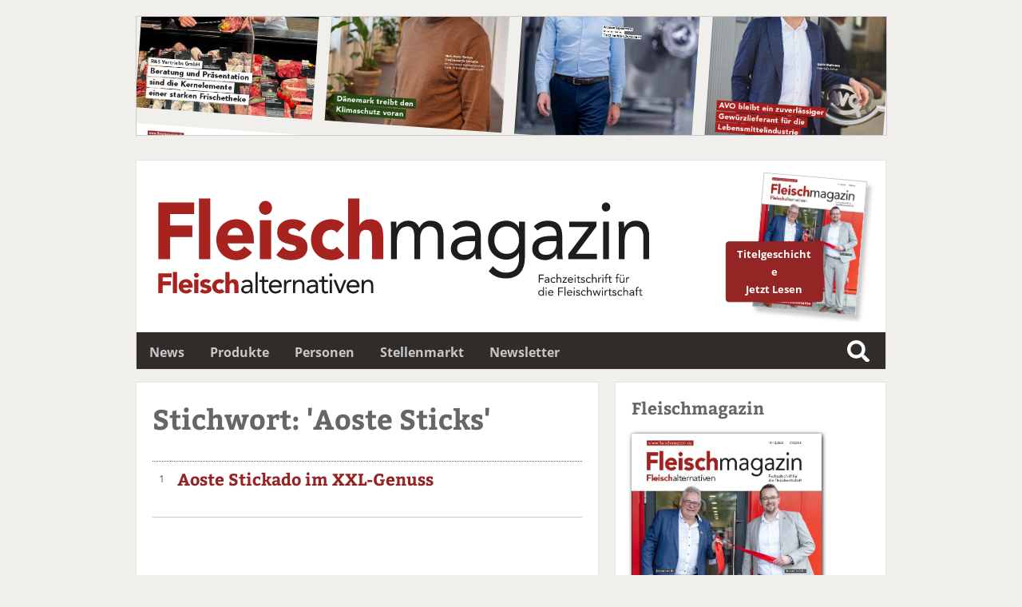

--- FILE ---
content_type: text/html; charset=UTF-8
request_url: https://fleischmagazin.de/liste.php?begriff=Aoste+Sticks
body_size: 8330
content:
<!DOCTYPE html>
<html lang='de'>
<head>
	<meta name='viewport' content='width=device-width, initial-scale=1'>
<meta http-equiv='content-type' content='text/html; charset=utf-8'>
<meta name='geo.placename' content='An der Alster 21, 20099 Sankt Georg, Hamburg, Germany'>
<meta name='geo.position' content='53.559934;10.012088'>
<meta name='geo.region' content='DE-Hamburg'>
<meta name='icbm' content='53.559934, 10.012088'>
<meta name='robots' content='index,follow'>
<meta name='author' content='SN-Verlag, Hamburg, Germany'>
<meta name='application-name' content='fleischmagazin.de'>
<meta name='mobile-web-app-capable' content='yes'>
<meta name='apple-mobile-web-app-capable' content='yes'>
<meta name='apple-mobile-web-app-title' content='fleischmagazin.de'>
<meta name='msapplication-TileColor' content='#2f2c2a'>
<meta name='theme-color' content='#2f2c2a'>
<meta name='apple-mobile-web-app-status-bar-style' content='#2f2c2a'>
<link rel='apple-touch-icon' sizes='57x57' href='/css/favicons/apple-icon-57x57.png'>
<link rel='apple-touch-icon' sizes='60x60' href='/css/favicons/apple-icon-60x60.png'>
<link rel='apple-touch-icon' sizes='72x72' href='/css/favicons/apple-icon-72x72.png'>
<link rel='apple-touch-icon' sizes='76x76' href='/css/favicons/apple-icon-76x76.png'>
<link rel='apple-touch-icon' sizes='114x114' href='/css/favicons/apple-icon-114x114.png'>
<link rel='apple-touch-icon' sizes='120x120' href='/css/favicons/apple-icon-120x120.png'>
<link rel='apple-touch-icon' sizes='144x144' href='/css/favicons/apple-icon-144x144.png'>
<link rel='apple-touch-icon' sizes='152x152' href='/css/favicons/apple-icon-152x152.png'>
<link rel='apple-touch-icon' sizes='180x180' href='/css/favicons/apple-icon-180x180.png'>
<link rel='icon' type='image/png' sizes='192x192'  href='/css/favicons/android-icon-192x192.png'>
<link rel='icon' type='image/png' sizes='32x32' href='/css/favicons/favicon-32x32.png'>
<link rel='icon' type='image/png' sizes='96x96' href='/css/favicons/favicon-96x96.png'>
<link rel='icon' type='image/png' sizes='16x16' href='/css/favicons/favicon-16x16.png'>
<link rel='manifest' href='/css/favicons/manifest.json'>
<meta name='msapplication-TileColor' content='#ffffff'>
<meta name='msapplication-TileImage' content='/css/favicons/ms-icon-144x144.png'>
<meta name='theme-color' content='#ffffff'>
<link rel='canonical' href='https://fleischmagazin.de/liste.php?begriff=Aoste+Sticks'>
<link rel='preload' href='css/fonts/fontawesome-free-5.12.0-web/css/all.min.css' as='style'>
<link rel='preload' href='css/fonts/open-sans-v17-latin/css/all.css' as='style'>
<link rel='preload' href='css/fonts/bitter-v15-latin/css/all.css' as='style'>
<link rel='preload' href='css/reset.css' as='style'>
<link rel='preload' href='css/main.css' as='style'>
<link rel='stylesheet' type='text/css' href='css/fonts/fontawesome-free-5.12.0-web/css/all.min.css'>
<link rel='stylesheet' type='text/css' href='css/fonts/open-sans-v17-latin/css/all.css'>
<link rel='stylesheet' type='text/css' href='css/fonts/bitter-v15-latin/css/all.css'>
<link rel='stylesheet' type='text/css' href='css/reset.css'>
<link rel='stylesheet' type='text/css' href='css/main.css'>
<script src='js/initial.js' async cookie-consent='functionality'></script>
<script src='js/functions.js' async cookie-consent='functionality'></script>
<title>Fleischmagazin - News</title>
<meta name='description' content='Fleischmagazin - Tagesaktuelle Nachrichten aus der Branche' />
<meta name='keywords' content='Fleischmagazin News Nachrichten News daily tagesaktuell' />
	<!-- Matomo -->
<script>
  var _paq = window._paq = window._paq || [];
  /* tracker methods like "setCustomDimension" should be called before "trackPageView" */
  _paq.push(['trackPageView']);
  _paq.push(['enableLinkTracking']);
  _paq.push(['trackAllContentImpressions']);
  (function() {
    var u="//matomo.snverlag.viakom.cloud/";
    _paq.push(['setTrackerUrl', u+'matomo.php']);
    _paq.push(['setSiteId', '4']);
    var d=document, g=d.createElement('script'), s=d.getElementsByTagName('script')[0];
    g.async=true; g.src=u+'matomo.js'; s.parentNode.insertBefore(g,s);
  })();
</script>
<!-- End Matomo Code -->
</head>
<body>

<div class='wrapper'>

	<div class='toppart' id='leadtop'>
		<div class='quer'>
	<div id='lead' style="width: 941px; height: 150px; overflow: hidden; position: relative; border: 1px solid #ccc;">
	<iframe
		src="https://www.snfachpresse.com/covergeneratoren/Covergrid.php?heft=fl&anzahl=100&mode=1"
		scrolling="no"
		style="transform: rotate(4deg); transform-origin: center; width: 2100px; height: 500px; border: none; position: absolute; top: -175px; left: -580px; scale: 0.5;">
	</iframe>
	</div>
</div>
		<div class='hoch'></div>
	</div>

	<div class='logo'>  <a href='https://fleischmagazin.de' rel='noopener' target='_self'>
    <div id='logobild'>
      <object type='image/svg+xml'
        data='css/images/fleischmagazin.svg' style='pointer-events: none;' title='Fleischmagazin'>
        <img src='css/images/fleischmagazin.png'
        alt='Fleischmagazin' title='Fleischmagazin' loading='eager'>
        Fleischmagazin
      </object>
    </div>
  </a>

  <a href='https://www.snfachpresse.com/lesen/issues/fl_auszug/2025/12' target='_blank' id='heft' rel='noopener'><div class='button-container' style='width: 130px; position: absolute; right: 40px; top: 80px;'><div class='button' style='z-index:12; font-size: 0.8em; font-weight: bold; transform: rotate(-5deg);'>Titelgeschichte<br/>Jetzt Lesen</div></div></a></div>

	<div class='mainmenu' id='leadmain'>	<ul>
		<li><a href='willkommen.htm'>News</a></li><li><a href='produkte.htm'>Produkte</a></li><li><a href='personen.htm'>Personen</a></li><li><a href='stellenmarkt.htm'>Stellenmarkt</a></li><li><a href='newsletter.htm'>Newsletter</a></li>		</ul>

		<div class='searchbox_container'>
			<div class='searchbox1'>
				<form action='liste.php' method='get' onsubmit='' name='Schnellsuche'><input id='search1' class='search' name='begriff' type='text' value='Aoste Sticks' placeholder='Aoste Sticks'><label for='search1'>Suche</label></form>			</div>
		</div>
</div>

	<div class="columns">

			<div class="column"><div class='liste'><h1 class='h1small'>Stichwort: 'Aoste Sticks'</h1><br /><table class='tabelle'><tr class='zeile altern'><td class='nummer'>1</td><td class='spalte'><div class='firmenname'><a href='willkommen-seriennummer-101493.htm' target='_self'>Aoste Stickado im XXL-Genuss</a></div></td></tr></table></div><div class='button-container' style='margin-top:20px; padding-top:20px;border-top: 1px solid #c8c8c8;'></div></div>

		<div class='column'>

							<div class='sidemenuhead' style='margin-bottom: 20px;'>Fleischmagazin</div>

				<a href='https://www.snfachpresse.com/lesen/issues/fl/2025/12' target='_blank' rel='noopener'>
				<img src='https://snfachpresse.com/lesen/latestimage.php?heft=fl'
				style='box-shadow: 1px 1px 5px #111; margin-bottom: 10px; border-radius: 2px; width: 80%;'
				alt='Fleischmagazin' title='Fleischmagazin'></a>

				<div class='sidemenu'>
					<ul>
						<li><i class='fas fa-file pad'></i><a href='https://www.snfachpresse.com/lesen/issues/fl/2025/12' target='_blank' rel='noopener'>Aktuelles Heft lesen</a></li>
						<li><i class='fas fa-copy pad'></i><a href='https://www.snfachpresse.com/lesen/login.php?fl' target='_blank' rel='noopener'>Heftarchiv</a></li>
						<li><i class='fas fa-shopping-cart pad'></i><a href='https://www.snfachpresse.de/objekt.php?objektnr=16&v=fachpresse%20verlag&l=de' target='_blank' rel='noopener'>Abonnement</a></li>
						<li><i class='fas fa-ad pad'></i><a href='https://www.snfachpresse.de/downloads/Tarife_FL_2026_DE_Web.pdf' target='_blank' rel='noopener'>Mediadaten 2026</a></li>
					</ul>
				</div>

				<hr class='vspace'>

				<div id="rmOrganism">
  <div class="rmEmbed rmLayout--vertical rmBase">
    <div data-page-type="formSubscribe" class="rmBase__body rmSubscription">
      <form method="post" action="https://t7980700d.emailsys1a.net/52/4237/62e6b2bae6/subscribe/form.html?_g=1615285678" class="rmBase__content">
        <div class="rmBase__container">
          <div class="rmBase__section">
            <div class="rmBase__el rmBase__el--heading">
              <div class="rmBase__comp--heading">
                Fleischmagazin Newsletter
                <!-- this linebreak is important, don't remove it! this will force trailing linebreaks to be displayed -->
                <br>
              </div>
            </div>
          </div>
          <div class="rmBase__section">
            <div class="rmBase__el rmBase__el--text">
              <div class="rmBase__comp--text">
                jetzt kostenlos anmelden
                <!-- this linebreak is important, don't remove it! this will force trailing linebreaks to be displayed -->
                <br>
              </div>
            </div>
          </div>
          <div class="rmBase__section">
            <div class="rmBase__el rmBase__el--input rmBase__el--label-pos-none" data-field="email">
              <label for="email" class="rmBase__compLabel rmBase__compLabel--hideable">
                E-Mail-Adresse
              </label>
              <div class="rmBase__compContainer">
                <input type="text" name="email" id="email" placeholder="E-Mail" value="" class="rmBase__comp--input comp__input">
                <div class="rmBase__compError"></div>
              </div>
            </div>
            <div class="rmBase__el rmBase__el--cta">
              <button type="submit" class="rmBase__comp--cta">
                Anmelden
              </button>
            </div>
          </div>
          <div class="rmBase__section">
            <div class="rmBase__el rmBase__el--data-privacy">
              <div class="rmBase__comp--privacy">
                <!-- <figure class="privacy__visual">
                <svg version="1.1" xmlns="http://www.w3.org/2000/svg" x="0" y="0" viewBox="0 0 256 256" xml:space="preserve">
                <g stroke-linecap="round" stroke-linejoin="round" stroke-width="4" fill="currentColor" stroke="currentColor">
                <path fill="none" stroke-miterlimit="10" d="M144.5 105v-7h-44v54c0 3.3 2.7 6 6 6M112.5 152c0 3.3-2.7 6-6 6h40c3.3 0 6-2.7 6-6v-4h-40V152z"/>
                <line fill="none" stroke-miterlimit="10" x1="110.5" y1="112" x2="127.5" y2="112"/>
                <line fill="none" stroke-miterlimit="10" x1="110.5" y1="123" x2="127.5" y2="123"/>
                <line fill="none" stroke-miterlimit="10" x1="110.5" y1="134" x2="122.5" y2="134"/>
                <polyline fill="none" stroke-miterlimit="10" points="151.5 124.5 151.5 139 144.5 134 137.5 139 137.5 124.5 "/>
                <circle fill="none" stroke-miterlimit="10" cx="144.5" cy="116" r="11"/>
                <line fill="none" stroke-miterlimit="10" x1="144.5" y1="148" x2="144.5" y2="141"/>
                <path fill="none" stroke-miterlimit="10" d="M127.5 3.9l-4.2 8.9 -9.7 1.2 7.2 6.7 -1.8 9.6 8.6-4.7 8.6 4.7 -1.8-9.6 7.2-6.7 -9.7-1.2L127.5 3.9zM131.7 234.5l-4.2-8.9 -4.2 8.9 -9.7 1.2 7.2 6.7 -1.8 9.6 8.6-4.7 8.6 4.7 -1.8-9.6 7.2-6.7L131.7 234.5zM252.3 124.9l-9.7-1.2 -4.2-8.9 -4.2 8.9 -9.7 1.2 7.2 6.7 -1.8 9.6 8.6-4.7 8.6 4.7 -1.8-9.6L252.3 124.9zM17.6 136.5l8.6 4.7 -1.8-9.6 7.2-6.7 -9.7-1.2 -4.2-8.9 -4.2 8.9 -9.7 1.2 7.2 6.7L9 141.2 17.6 136.5zM174.1 47.1l8.6-4.7 8.6 4.7 -1.8-9.6 7.2-6.7 -9.7-1.2 -4.2-8.9 -4.2 8.9 -9.7 1.2 7.2 6.7L174.1 47.1zM76 221.6l-4.2-8.9 -4.2 8.9 -9.7 1.2 7.2 6.7 -1.8 9.6 8.6-4.7 8.6 4.7 -1.8-9.6 7.2-6.7L76 221.6zM225.8 178.9l-4.2-8.9 -4.2 8.9 -9.7 1.2 7.2 6.7 -1.8 9.6 8.6-4.7 8.6 4.7 -1.8-9.6 7.2-6.7L225.8 178.9zM21 85.5l8.6-4.7 8.6 4.7 -1.8-9.6 7.2-6.7L33.8 68l-4.2-8.9L25.4 68l-9.7 1.2 7.2 6.7L21 85.5zM214 87.4l8.6-4.7 8.6 4.7 -1.8-9.6 7.2-6.7 -9.7-1.2 -4.2-8.9 -4.2 8.9 -9.7 1.2 7.2 6.7L214 87.4zM34.7 180.8l-4.2-8.9 -4.2 8.9 -9.7 1.2 7.2 6.7 -1.8 9.6 8.6-4.7 8.6 4.7 -1.8-9.6 7.2-6.7L34.7 180.8zM187.9 219.2l-4.2-8.9 -4.2 8.9 -9.7 1.2 7.2 6.7 -1.8 9.6 8.6-4.7 8.6 4.7 -1.8-9.6 7.2-6.7L187.9 219.2zM72.8 18.3l-4.2 8.9 -9.7 1.2 7.2 6.7 -1.8 9.6 8.6-4.7 8.6 4.7 -1.8-9.6 7.2-6.7L77 27.2 72.8 18.3z"/></g>
              </svg>
            </figure>-->
            <p class="privacy__text">
			Mit Ihrer Anmeldung erhalten Sie kostenlos unseren Newsletter mit aktuellen Nachrichten der Branche. Außerdem dürfen wir Ihnen per E-Mail auch weitere interessante Hinweise zu Verlagsangeboten, Umfragen sowie zu ausgewählten Veranstaltungen und Angeboten unserer Partner zusenden. Diese Einwilligung ist selbstverständlich freiwillig und kann jederzeit mit Wirkung für die Zukunft widerrufen werden.
			<br>
			<br>
			Für den Versand unserer Newsletter nutzen wir rapidmail. Mit Ihrer Anmeldung stimmen Sie zu, dass die eingegebenen Daten an rapidmail übermittelt werden. Beachten Sie bitte deren
              <a href="https://www.rapidmail.de/agb" target="_blank" rel="noopener">AGB</a> und 
              <a href="https://www.rapidmail.de/datenschutz" target="_blank" rel="noopener">Datenschutzbestimmungen</a>.
            </p>
          </div>
        </div>
      </div>
    </div>
  </form>
</div>
<div data-page-type="pageSubscribeSuccess" class="rmBase__body rmSubscription hidden">
  <div class="rmBase__content">
    <div class="rmBase__container">
      <div class="rmBase__section">
        <div class="rmBase__el rmBase__el--heading">
          <div class="rmBase__comp--heading">
            Vielen Dank für Ihre Anmeldung!
            <!-- this linebreak is important, don't remove it! this will force trailing linebreaks to be displayed -->
            <br>
          </div>
        </div>
      </div>
      <div class="rmBase__section">
        <div class="rmBase__el rmBase__el--text">
          <div class="rmBase__comp--text">
            Wir haben Ihnen auch schon die erste E-Mail geschickt und bitten Sie, Ihre E-Mail-Adresse über den Aktivierungslink zu bestätigen.
            <!-- this linebreak is important, don't remove it! this will force trailing linebreaks to be displayed -->
            <br>
          </div>
        </div>
      </div>
    </div>
  </div>
</div>
</div>
</div>

<style>
.rmBody.rmBody--embed {
  background: #F7F9FA;
}
#rmOrganism .rmBase {
  background: #F7F9FA;
  color: #969A9E;
  font-family: arial;
  border: 1px solid #c8c8c8;
}
#rmOrganism .rmBase__comp--textlink {
  color: #CC0000;
}
#rmOrganism .rmBase__comp--link {
  color: #CC0000;
}
#rmOrganism .rmBase__comp--button {
  background: #932524;
  border: 0px solid #1CCC71;
  border-radius: 5px;
  color: #FFFFFF;
}
#rmOrganism .rmBase__comp--cta {
  background: #932524;
  border: 0px solid #1CCC71;
  border-radius: 5px;
  color: #FFFFFF;
}
#rmOrganism .rmBase__compError {
  color: #FFFFFF;
  background-color: #FF0000;
}
#rmOrganism .rmSubscription {
  background: #F7F9FA;
  color: #969A9E;
  font-family: arial;
}
#rmOrganism .rmSubscription .rmBase__el {
  font-size: 16px;
  margin-bottom: 1em;
}
#rmOrganism .rmSubscription .rmBase__el--logo {
  text-align: center;
}
#rmOrganism .rmSubscription .rmBase__el--heading {
  margin-bottom: 0px;
  text-align: center;
  font-weight: bold;
	font-size: 1.3em;
}
#rmOrganism .rmSubscription .rmBase__el--text {
  margin-bottom: 28px;
  text-align: center;
}
#rmOrganism .rmSubscription .rmBase__el--link {
  text-align: center;
}
#rmOrganism .rmSubscription .rmBase__el--captcha {
  text-align: center;
}
#rmOrganism .rmSubscription .rmBase__el--cta {
  align-items: stretch
}
#rmOrganism .rmSubscription .rmBase__el--legal-notice {
  text-align: center;
}
#rmOrganism .rmSubscription .rmBase__comp--heading {
  color: #666;
  font-size: 24px;
  line-height: 30px;
}
#rmOrganism .rmSubscription .rmBase__comp--text {
  font-size: 16px;
  line-height: 24px;
}
#rmOrganism .rmSubscription .rmBase__compLabel {
  color: #C9CED4;
}
#rmOrganism .rmSubscription .rmBase__comp--cta {
  font-size: 16px;
}
#rmOrganism .rmPopup__close {
  font-family: arial;
}
#rmOrganism .rmPopup__backdrop {
  background: #303233;
  opacity: 0.6;
}
#rmOrganism .rmPage {
  background: #F7F9FA;
  color: #969A9E;
  font-family: arial;
}
#rmOrganism .rmPage .rmBase__comp--heading {
  color: #021C1E;
}
#rmOrganism .rmPage .rmBase__compLabel {
  color: #969A9E;
}
.rmBody {
	margin: 0;
	padding: 0
}

#rmOrganism {
	box-sizing: border-box
}

#rmOrganism * {
	color: currentColor;
	border: 0;
	font-size: 100%;
	font: inherit;
	margin: 0;
	outline: none;
	padding: 0;
	vertical-align: baseline
}

#rmOrganism *,
#rmOrganism :after,
#rmOrganism :before {
	box-sizing: inherit
}

#rmOrganism button::-moz-focus-inner,
#rmOrganism input::-moz-focus-inner {
	border: 0;
	padding: 0
}

#rmOrganism input[type=email],
#rmOrganism input[type=password],
#rmOrganism input[type=text],
#rmOrganism textarea {
	-webkit-appearance: none
}

#rmOrganism .hidden {
	display: none!important
}

#rmOrganism .rmPopup__container {
	display: none;
	overflow: hidden;
	pointer-events: none;
	position: fixed;
	top: 0;
	right: 0;
	bottom: 0;
	left: 0;
	z-index: 1000
}

#rmOrganism .rmPopup__container.rmPopup--show {
	display: flex
}

#rmOrganism .rmPopup__container .rmPopup__backdrop {
	display: block;
	height: 100%;
	pointer-events: auto;
	position: absolute;
	top: 0;
	left: 0;
	width: 100%
}

#rmOrganism .rmPopup__container .rmPopup {
	pointer-events: auto;
	overflow: hidden
}

#rmOrganism .rmPopup__container .rmPopup .rmPopup__close {
	align-items: center;
	background: rgba(0, 0, 0, .6);
	border-radius: 100%;
	color: #fff;
	cursor: pointer;
	display: flex;
	flex-direction: column;
	font-size: 20px;
	font-weight: 700;
	height: 1.6em;
	justify-content: center;
	line-height: 1;
	position: absolute;
	top: 2px;
	right: 2px;
	text-align: center;
	width: 1.6em;
	z-index: 100
}

#rmOrganism .rmPopup__container .rmPopup.rmPopup--modal {
	border-radius: 1em 1em 0 0;
	max-height: 90%;
	overflow: hidden;
	position: absolute;
	bottom: 0;
	left: 50%;
	transform: translate(-50%);
	width: 100%
}

@media screen and (min-width:768px) {
	#rmOrganism .rmPopup__container .rmPopup.rmPopup--modal {
		border-radius: 1em;
		box-shadow: 0 0 1em rgba(0, 0, 0, .25);
		bottom: auto;
		top: 5%;
		width: calc(100% - 2em)
	}
}

#rmOrganism .rmPopup__container .rmPopup.rmPopup--sidebar {
	border-radius: 1em 0 0 0;
	box-shadow: 0 0 1em rgba(0, 0, 0, .25);
	max-height: calc(100% - 1em);
	overflow: hidden;
	position: absolute;
	right: 0;
	bottom: 0;
	width: calc(100% - 1em)
}

#rmOrganism .rmPopup__container .rmPopup.rmPopup--banner {
	box-shadow: 0 0 1em rgba(0, 0, 0, .15);
	overflow: hidden;
	position: absolute;
	left: 0;
	width: 100%
}

#rmOrganism .rmPopup__container .rmPopup.rmPopup--banner.rmLayout--banner-top {
	top: 0
}

#rmOrganism .rmPopup__container .rmPopup.rmPopup--banner.rmLayout--banner-bottom {
	bottom: 0
}

#rmOrganism .rmBase__el .comp__input,
#rmOrganism .rmBase__el .comp__select {
	background: #fff;
	border: none;
	border-radius: .25em;
	box-shadow: inset 0 2px 1px rgba(0, 0, 0, .05), inset 0 0 0 1px rgba(0, 0, 0, .2);
	color: #666;
	font-family: inherit;
	font-size: 1em;
	font-weight: 400;
	height: 2.5em;
	line-height: 1.5;
	margin: 0;
	outline: none;
	padding: .5em;
	vertical-align: top;
	width: 100%
}

#rmOrganism .rmBase__el .comp__input:focus,
#rmOrganism .rmBase__el .comp__select:focus {
	box-shadow: inset 0 2px 1px rgba(0, 0, 0, .05), inset 0 0 0 1px rgba(0, 0, 0, .5);
	color: #666;
	outline: none
}

#rmOrganism .rmBase__el .comp__input::placeholder {
	color: currentColor!important;
	opacity: 1!important
}

#rmOrganism .rmBase__el.rmBase__el--has-error .rmBase__compError {
	display: inline-block
}

#rmOrganism .rmBase__el--title .rmBase__comp--titleInput {
	margin-top: 1em
}

#rmOrganism .rmBase__el--image {
	margin: 0!important
}

#rmOrganism .rmBase__comp--image {
	background: no-repeat 50%;
	height: 100%;
	position: relative;
	width: 100%
}

#rmOrganism .rmBase__comp--image.image--fit {
	background-size: cover
}

#rmOrganism .rmBase__comp--image .image__link {
	display: block;
	height: 100%;
	width: 100%
}

#rmOrganism .rmBase__comp--logo {
	border: none;
	display: inline-block;
	height: auto;
	max-width: 100%;
	vertical-align: top
}

#rmOrganism .rmBase__comp--logolink {
	display: inline-block
}

#rmOrganism .rmBase__comp--cta {
	cursor: pointer;
	display: inline-block;
	font-family: inherit;
	line-height: 1.5;
	font-weight: 700;
	text-align: center;
	padding: .5em 1.5em
}

#rmOrganism .rmBase__comp--button,
#rmOrganism .rmBase__comp--link {
	cursor: pointer;
	display: inline-block;
	line-height: 1.5;
	text-decoration: none
}

#rmOrganism .rmBase__comp--link {
	font-weight: 400;
	padding: .5em 0
}

#rmOrganism .rmBase__comp--link:hover {
	text-decoration: underline
}

#rmOrganism .rmBase__comp--button {
	font-weight: 700;
	padding: .5em 1em
}

#rmOrganism .rmBase__comp--textlink {
	cursor: pointer;
	font-weight: 400;
	text-decoration: none
}

#rmOrganism .rmBase__comp--textlink:hover {
	text-decoration: underline
}

#rmOrganism .rmBase__comp--captcha {
	display: inline-block;
	max-width: 100%;
	overflow: hidden;
	text-align: left;
	vertical-align: top
}

#rmOrganism .rmBase__comp--coupon {
	border: 2px dashed;
	display: inline-block;
	line-height: 1.5;
	padding: .75em 2.25em
}

#rmOrganism .rmBase__comp--birthday {
	display: flex
}

#rmOrganism .rmBase__comp--birthday .comp__select {
	flex-grow: 1;
	min-width: 1%
}

#rmOrganism .rmBase__comp--birthday .comp__select:not(:first-child) {
	margin-left: 1em
}

#rmOrganism .rmBase__comp--privacy {
	align-items: center;
	display: flex
}

#rmOrganism .rmBase__comp--privacy .privacy__visual {
	flex-shrink: 0;
	font-size: 16px;
	height: 4em;
	margin-right: 1em;
	width: 4em
}

#rmOrganism .rmBase__comp--privacy .privacy__text {
	font-size: 11px;
	line-height: 1.4;
	text-align: left
}

#rmOrganism .rmBase__comp--privacy .privacy__text a {
	color: currentColor;
	text-decoration: underline
}

#rmOrganism .rmBase__comp--checkbox .vFormCheckbox,
#rmOrganism .rmBase__comp--radio .vFormCheckbox {
	align-items: flex-start;
	display: inline-flex
}

#rmOrganism .rmBase__comp--checkbox .vFormCheckbox .vFormCheckbox__indicator,
#rmOrganism .rmBase__comp--radio .vFormCheckbox .vFormCheckbox__indicator {
	background: #fff;
	border: 1px solid #ccc;
	border-radius: .125em;
	color: #666;
	cursor: pointer;
	display: inline-block;
	flex-shrink: 0;
	font-size: 1.25em;
	height: 1em;
	line-height: 0;
	position: relative;
	vertical-align: top;
	width: 1em
}

#rmOrganism .rmBase__comp--checkbox .vFormCheckbox .vFormCheckbox__input,
#rmOrganism .rmBase__comp--radio .vFormCheckbox .vFormCheckbox__input {
	display: none;
	left: 0;
	opacity: 0;
	position: absolute;
	top: 0
}

#rmOrganism .rmBase__comp--checkbox .vFormCheckbox .vFormCheckbox__input:checked~.vFormCheckbox__indicator:after,
#rmOrganism .rmBase__comp--radio .vFormCheckbox .vFormCheckbox__input:checked~.vFormCheckbox__indicator:after {
	background: url("data:image/svg+xml;charset=utf-8,%3Csvg xmlns='http://www.w3.org/2000/svg' viewBox='0 0 20 20' width='10' height='10'%3E%3Cpath fill='%23333' d='M19.4 2.6c-.8-.8-2-.8-2.8 0L6.4 12.8l-3-3.1c-.8-.8-2-.8-2.8 0-.8.8-.8 2 0 2.8L5.1 17c.8.8 2 .8 2.8 0l1.4-1.4L19.4 5.4c.8-.8.8-2 0-2.8z'/%3E%3C/svg%3E") no-repeat 50%;
	content: "";
	display: block;
	height: .75em;
	left: 50%;
	margin: -.375em 0 0 -.375em;
	position: absolute;
	top: 50%;
	width: .75em
}

#rmOrganism .rmBase__comp--checkbox .vFormCheckbox .vFormCheckbox__label,
#rmOrganism .rmBase__comp--radio .vFormCheckbox .vFormCheckbox__label {
	font-size: 1em;
	line-height: 1.25;
	margin: 0
}

#rmOrganism .rmBase__comp--checkbox .vFormCheckbox .vFormCheckbox__indicator~.vFormCheckbox__label,
#rmOrganism .rmBase__comp--radio .vFormCheckbox .vFormCheckbox__indicator~.vFormCheckbox__label {
	margin: 0 0 0 .75em
}

#rmOrganism .rmBase__comp--checkbox .vFormCheckbox:hover .vFormCheckbox__indicator,
#rmOrganism .rmBase__comp--radio .vFormCheckbox:hover .vFormCheckbox__indicator {
	border-color: #666
}

#rmOrganism .rmBase__comp--checkbox {
	font-size: 1em;
	line-height: 1.25
}

#rmOrganism .rmBase__comp--radio {
	padding-top: .625em
}

#rmOrganism .rmBase__comp--radio .vFormRadio__group--inline,
#rmOrganism .rmBase__comp--radio .vFormRadio__group--stacked {
	display: inline-flex;
	flex-direction: row;
	flex-wrap: wrap
}

#rmOrganism .rmBase__comp--radio .vFormRadio__group--stacked {
	flex-direction: column
}

#rmOrganism .rmBase__comp--radio .vFormRadio {
	align-items: flex-start;
	display: inline-flex;
	vertical-align: top
}

#rmOrganism .rmBase__comp--radio .vFormRadio .vFormRadio__indicator {
	background: #fff;
	border: 1px solid #ccc;
	border-radius: 100%;
	color: #666;
	cursor: pointer;
	display: inline-block;
	flex-shrink: 0;
	font-size: 1.25em;
	height: 1em;
	position: relative;
	vertical-align: top;
	width: 1em
}

#rmOrganism .rmBase__comp--radio .vFormRadio .vFormRadio__input {
	display: none;
	left: 0;
	opacity: 0;
	position: absolute;
	top: 0
}

#rmOrganism .rmBase__comp--radio .vFormRadio .vFormRadio__input:checked~.vFormRadio__indicator:after {
	background: currentColor;
	border-radius: 100%;
	content: "";
	display: block;
	height: .5em;
	left: 50%;
	margin: -.25em 0 0 -.25em;
	position: absolute;
	top: 50%;
	width: .5em
}

#rmOrganism .rmBase__comp--radio .vFormRadio .vFormRadio__label {
	font-size: 1em;
	line-height: 1.25;
	margin: 0 0 0 .75em
}

#rmOrganism .rmBase__comp--radio .vFormRadio:hover .vFormRadio__indicator {
	border-color: #666
}

#rmOrganism .rmBase__comp--radio .vFormRadio--inline {
	display: inline-flex
}

#rmOrganism .rmBase__comp--radio .vFormRadio--inline:not(:first-child) {
	margin-left: 1em
}

#rmOrganism .rmBase__comp--radio .vFormRadio--stacked {
	display: flex
}

#rmOrganism .rmBase__comp--radio .vFormRadio--stacked:not(:first-child) {
	margin-top: .5em
}

#rmOrganism .rmBase__compError {
	border-radius: 3px;
	display: none;
	font-size: 12px;
	font-weight: 700;
	line-height: 1.5;
	margin-top: 2px;
	padding: 1px 5px
}

#rmOrganism .rmBase__compError--radio {
	margin-top: .5em
}

#rmOrganism .rmBase__comp--legal-noticeDivider {
	background: currentColor;
	border: none;
	color: inherit;
	display: inline-block;
	font-size: 1em;
	height: 2px;
	line-height: 0;
	margin-bottom: 1em;
	opacity: .25;
	overflow: hidden;
	width: 10em
}

#rmOrganism .rmBase__comp--legal-notice {
	font-size: 11px;
	line-height: 1.4
}

@media screen and (min-width:480px) {
	#rmOrganism .rmSubscription .rmBase__el.rmBase__el--label-pos-left {
		display: flex
	}
	#rmOrganism .rmSubscription .rmBase__el.rmBase__el--label-pos-left .rmBase__compLabel {
		flex-basis: 30%;
		flex-shrink: 0;
		hyphens: auto;
		margin: 0;
		max-width: 30%;
		padding: .625em .5em 0 0
	}
	#rmOrganism .rmSubscription .rmBase__el.rmBase__el--label-pos-left .rmBase__compContainer {
		flex-grow: 1
	}
}

#rmOrganism .rmLayout--vertical.rmBase {
	display: flex;
	flex-direction: column;
	max-width: 780px
}

@media screen and (min-width:768px) {
	#rmOrganism .rmLayout--vertical.rmBase .rmBase__container {
		padding: 2em
	}
}

#rmOrganism .rmLayout--vertical.rmBase.rmLayout--vertical-image-top .rmBase__el--image {
	flex-shrink: 0;
	height: 100px
}

@media screen and (min-width:768px) {
	#rmOrganism .rmLayout--vertical.rmBase.rmLayout--vertical-image-top .rmBase__el--image {
		height: 140px
	}
}

#rmOrganism .rmLayout--vertical.rmBase.rmLayout--vertical-image-right {
	max-width: 640px
}

#rmOrganism .rmLayout--vertical.rmBase.rmLayout--vertical-image-right .rmBase__el--image {
	flex-shrink: 0;
	height: 100px
}

@media screen and (min-width:768px) {
	#rmOrganism .rmLayout--vertical.rmBase.rmLayout--vertical-image-right .rmBase__body {
		flex-direction: row
	}
	#rmOrganism .rmLayout--vertical.rmBase.rmLayout--vertical-image-right .rmBase__el--image {
		flex-basis: 0px;
		flex-grow: 1;
		height: auto;
		order: 10
	}
	#rmOrganism .rmLayout--vertical.rmBase.rmLayout--vertical-image-right .rmBase__content {
		flex-basis: 80%;
		flex-grow: 1;
		flex-shrink: 0;
		max-width: 400px
	}
}

#rmOrganism .rmLayout--vertical.rmBase.rmLayout--vertical-image-bottom .rmBase__el--image {
	flex-shrink: 0;
	height: 100px;
	order: 10
}

@media screen and (min-width:768px) {
	#rmOrganism .rmLayout--vertical.rmBase.rmLayout--vertical-image-bottom .rmBase__el--image {
		height: 140px
	}
}

#rmOrganism .rmLayout--vertical.rmBase.rmLayout--vertical-image-left {
	max-width: 640px
}

#rmOrganism .rmLayout--vertical.rmBase.rmLayout--vertical-image-left .rmBase__el--image {
	flex-shrink: 0;
	height: 100px
}

@media screen and (min-width:768px) {
	#rmOrganism .rmLayout--vertical.rmBase.rmLayout--vertical-image-left .rmBase__body {
		flex-direction: row
	}
	#rmOrganism .rmLayout--vertical.rmBase.rmLayout--vertical-image-left .rmBase__el--image {
		flex-basis: 0px;
		flex-grow: 1;
		height: auto
	}
	#rmOrganism .rmLayout--vertical.rmBase.rmLayout--vertical-image-left .rmBase__content {
		flex-basis: 80%;
		flex-grow: 1;
		flex-shrink: 0;
		max-width: 400px
	}
}

#rmOrganism .rmLayout--horizontal.rmBase {
	display: flex;
	flex-direction: column;
	max-width: 640px
}

@media screen and (min-width:768px) {
	#rmOrganism .rmLayout--horizontal.rmBase .rmBase__container {
		padding: 2em
	}
	#rmOrganism .rmLayout--horizontal.rmBase .rmBase__section {
		display: flex;
		flex-direction: row
	}
	#rmOrganism .rmLayout--horizontal.rmBase .rmBase__section .rmBase__el {
		flex-basis: 0px;
		flex-grow: 1;
		margin-right: 1em
	}
	#rmOrganism .rmLayout--horizontal.rmBase .rmBase__section .rmBase__el:last-child {
		margin-right: 0
	}
	#rmOrganism .rmLayout--horizontal.rmBase .rmBase__section .rmBase__el--cta:not(:only-child),
	#rmOrganism .rmLayout--horizontal.rmBase .rmBase__section .rmBase__el--link:not(:only-child) {
		align-self: flex-end;
		flex-basis: auto;
		flex-grow: 0;
		flex-shrink: 0
	}
	#rmOrganism .rmLayout--horizontal.rmBase .rmBase__section .rmBase__el--label-pos-top~.rmBase__el--cta:not(:only-child),
	#rmOrganism .rmLayout--horizontal.rmBase .rmBase__section .rmBase__el--label-pos-top~.rmBase__el--link:not(:only-child) {
		align-self: flex-end
	}
	#rmOrganism .rmLayout--horizontal.rmBase .rmBase__section:last-child .rmBase__el {
		margin-bottom: 0
	}
}

#rmOrganism .rmLayout--horizontal.rmBase.rmLayout--horizontal-image-right {
	max-width: 800px
}

#rmOrganism .rmLayout--horizontal.rmBase.rmLayout--horizontal-image-right .rmBase__el--image {
	flex-shrink: 0;
	height: 100px
}

@media screen and (min-width:768px) {
	#rmOrganism .rmLayout--horizontal.rmBase.rmLayout--horizontal-image-right .rmBase__body {
		flex-direction: row
	}
	#rmOrganism .rmLayout--horizontal.rmBase.rmLayout--horizontal-image-right .rmBase__el--image {
		flex-basis: 0px;
		flex-grow: 1;
		height: auto;
		order: 10
	}
	#rmOrganism .rmLayout--horizontal.rmBase.rmLayout--horizontal-image-right .rmBase__content {
		flex-basis: 90%;
		flex-grow: 1;
		flex-shrink: 0;
		max-width: 640px
	}
}

#rmOrganism .rmLayout--horizontal.rmBase.rmLayout--horizontal-image-left {
	max-width: 800px
}

#rmOrganism .rmLayout--horizontal.rmBase.rmLayout--horizontal-image-left .rmBase__el--image {
	flex-shrink: 0;
	height: 100px
}

@media screen and (min-width:768px) {
	#rmOrganism .rmLayout--horizontal.rmBase.rmLayout--horizontal-image-left .rmBase__body {
		flex-direction: row
	}
	#rmOrganism .rmLayout--horizontal.rmBase.rmLayout--horizontal-image-left .rmBase__el--image {
		flex-basis: 0px;
		flex-grow: 1;
		height: auto
	}
	#rmOrganism .rmLayout--horizontal.rmBase.rmLayout--horizontal-image-left .rmBase__content {
		flex-basis: 90%;
		flex-grow: 1;
		flex-shrink: 0;
		max-width: 640px
	}
}

@media screen and (min-width:768px) {
	#rmOrganism .rmLayout--banner.rmBase {
		display: flex;
		flex-direction: column
	}
	#rmOrganism .rmLayout--banner.rmBase .rmBase__content {
		margin: 0 auto;
		max-width: 1200px;
		width: 100%
	}
	#rmOrganism .rmLayout--banner.rmBase .rmBase__container {
		padding: 1em 2em
	}
	#rmOrganism .rmLayout--banner.rmBase .rmBase__section {
		display: flex;
		flex-direction: row;
		min-width: 480px
	}
	#rmOrganism .rmLayout--banner.rmBase .rmBase__section .rmBase__el {
		flex-basis: 0px;
		flex-grow: 1;
		margin-right: 1em
	}
	#rmOrganism .rmLayout--banner.rmBase .rmBase__section .rmBase__el:last-child {
		margin-right: 0
	}
	#rmOrganism .rmLayout--banner.rmBase .rmBase__section .rmBase__el--cta:not(:only-child),
	#rmOrganism .rmLayout--banner.rmBase .rmBase__section .rmBase__el--link:not(:only-child) {
		flex-basis: auto;
		flex-grow: 0;
		flex-shrink: 0
	}
	#rmOrganism .rmLayout--banner.rmBase .rmBase__section .rmBase__el--label-pos-top~.rmBase__el--cta:not(:only-child),
	#rmOrganism .rmLayout--banner.rmBase .rmBase__section .rmBase__el--label-pos-top~.rmBase__el--link:not(:only-child) {
		align-self: flex-end
	}
	#rmOrganism .rmLayout--banner.rmBase .rmBase__section:last-child .rmBase__el {
		margin-bottom: 0
	}
}

#rmOrganism .rmSubscription.rmBase__body {
	display: flex;
	flex-direction: column;
	overflow: hidden
}

#rmOrganism .rmSubscription .rmBase__content {
	-webkit-overflow-scrolling: touch;
	box-sizing: border-box;
	margin: 0;
	overflow: auto
}

#rmOrganism .rmSubscription .rmBase__container {
	padding: 2em 1em
}

#rmOrganism .rmSubscription .rmBase__el .rmBase__compLabel {
	display: block;
	line-height: 1.25;
	margin: 0 0 .25em;
	max-width: 99%;
	overflow: hidden;
	text-overflow: ellipsis;
	vertical-align: top;
	white-space: nowrap
}

#rmOrganism .rmSubscription .rmBase__el.rmBase__el--label-pos-none .rmBase__compLabel.rmBase__compLabel--hideable {
	display: none
}

#rmOrganism .rmSubscription .rmBase__el.rmBase__el--cta {
	display: flex;
	flex-direction: column
}

#rmOrganism .rmSubscription .rmBase__section:last-child .rmBase__el:last-child {
	margin-bottom: 0
}

.rmBody.rmBody--subscription.rmBody--popup {
	background: #e9edf2
}

.rmBody.rmBody--subscription.rmBody--embed #rmOrganism .rmBase {
	margin: 0 auto
}

#rmOrganism .rmPage {
	font-size: 16px
}

#rmOrganism .rmPage .rmBase__container {
	margin: 0 auto;
	max-width: 44em;
	padding: 2em 1em
}

@media screen and (min-width:768px) {
	#rmOrganism .rmPage .rmBase__container {
		padding: 2em
	}
}

#rmOrganism .rmPage .rmBase__comp--heading {
	font-size: 2em;
	line-height: 1.25
}

#rmOrganism .rmPage .rmBase__compLabel {
	display: block;
	line-height: 1.25;
	margin: 0 0 .25em;
	max-width: 99%;
	overflow: hidden;
	text-overflow: ellipsis;
	vertical-align: top;
	white-space: nowrap
}

#rmOrganism .rmPage .rmBase__el {
	font-size: 1em;
	line-height: 1.4;
	margin-bottom: 1em
}

#rmOrganism .rmPage .rmBase__el--logo {
	margin: 0 0 3em
}

#rmOrganism .rmPage .rmBase__el--coupon,
#rmOrganism .rmPage .rmBase__el--cta,
#rmOrganism .rmPage .rmBase__el--unsubscribe-reason {
	margin: 3em 0
}

#rmOrganism .rmPage .rmBase__el--coupon .rmBase__compLabel,
#rmOrganism .rmPage .rmBase__el--unsubscribe-reason .rmBase__compLabel {
	margin: 0 0 .5em;
	max-width: 100%;
	overflow: visible;
	text-overflow: unset;
	white-space: normal
}

#rmOrganism .rmPage .rmBase__el--unsubscribe-reason {
	text-align: left
}

#rmOrganism .rmPage .rmBase__el--legal-notice {
	margin-top: 3rem;
	text-align: left
}

#rmOrganism .rmPage .rmBase__section:last-child .rmBase__el:last-child {
	margin-bottom: 0
}

#rmOrganism .rmLayout--page-centered .rmPage .rmBase__container,
#rmOrganism .rmLayout--page-centered .rmPage .rmBase__container .rmBase__el--legal-notice {
	text-align: center
}

#rmOrganism .rmLayout--legacy .rmBase__el .comp__input,
#rmOrganism .rmLayout--legacy .rmBase__el .comp__select {
	border-radius: 0;
	height: 2em;
	padding: .25em .5em
}

@media screen and (min-width:360px) {
	#rmOrganism .rmLayout--legacy .rmSubscription .rmBase__el.rmBase__el--label-pos-left {
		display: flex
	}
	#rmOrganism .rmLayout--legacy .rmSubscription .rmBase__el.rmBase__el--label-pos-left .rmBase__compLabel {
		flex-basis: 140px;
		flex-shrink: 0;
		hyphens: auto;
		margin: 0;
		max-width: 140px;
		padding: .375em .5em 0 0
	}
	#rmOrganism .rmLayout--legacy .rmSubscription .rmBase__el.rmBase__el--label-pos-left .rmBase__compContainer {
		flex-grow: 1
	}
}

#rmOrganism .rmLayout--legacy.rmBase {
	display: flex;
	flex-direction: column;
	max-width: 400px
}

#rmOrganism .rmLayout--legacy.rmBase .rmBase__container {
	padding: 10px
}

.rmBody.rmBody--subscription.rmBody--legacy {
	background: transparent
}

.rmBody.rmBody--subscription.rmBody--legacy.rmBody--embed #rmOrganism .rmBase {
	margin: 0 auto 0 0
}</style>
<script src="https://t7980700d.emailsys1a.net/form/52/3807/b64c6b39e2/embedded.js" async></script>
<hr class='vspace'>
				<div class='sidemenuhead' style='margin-bottom: 20px;'>Kontakt</div>

				<div class='sidemenu'>
					<ul>
						<li><i class='fas fa-envelope-open pad'></i>
							<span id='Kontakt_1' class='shown' onClick='javascript:switchDiv("Kontakt_2");'>Kontakt Redaktion</span>
							<div id='Kontakt_2' class='hidden' style='margin-left: 10px;'>
								<div style='margin: 10px 0px;'>
									SN-Verlag Michael Steinert<br/>
									Olaf Behnel<br/>
									An der Alster 21<br/>
									20099 Hamburg<br/>
									<i class='fas fa-phone-alt pad'></i>040 / 24 84 54 62<br/>
									<i class='fas fa-fax pad'></i>040 / 280 37 88<br/>
									<i class='fas fa-envelope pad'></i><a href="mailto:fleischmagazin@snfachpresse.de">fleischmagazin@snfachpresse.de</a>
								</div>
							</div>
						</li>
						<li><i class='fas fa-envelope-open pad'></i>
							<span id='Kontakt_3' class='shown' onClick='javascript:switchDiv("Kontakt_4");'>Kontakt Anzeigen</span>
							<div id='Kontakt_4' class='hidden' style='padding-left: 10px;'>
								<div style='margin: 10px 0px;'>
									SN-Verlag Michael Steinert<br/>
									Anzeigen Heike Sauer<br/>
									An der Alster 21<br/>
									20099 Hamburg<br/>
									<i class='fas fa-phone-alt pad'></i>040 / 24 84 54 64<br/>
									<i class='fas fa-fax pad'></i>040 / 280 37 88<br/>
									<i class='fas fa-envelope pad'></i><a href="mailto:heike.sauer@snfachpresse.de">heike.sauer@snfachpresse.de</a>
								</div>
							</div>
						</li>
						<li><i class='fas fa-envelope-open pad'></i>
							<span id='Kontakt_5' class='shown' onClick='javascript:switchDiv("Kontakt_6");'>Kontakt Leserservice</span>
							<div id='Kontakt_6' class='hidden' style='padding-left: 10px;'>
								<div style='margin: 10px 0px;'>
									SN-Verlag Michael Steinert<br/>
									Leserservice Katharina Neubauer<br/>
									An der Alster 21<br/>
									20099 Hamburg<br/>
									<i class='fas fa-phone-alt pad'></i>040 / 24 84 54 44<br/>
									<i class='fas fa-fax pad'></i>040 / 280 37 88<br/>
									<i class='fas fa-envelope pad'></i><a href="mailto:vertrieb@snfachpresse.de">vertrieb@snfachpresse.de</a>
								</div>
							</div>
						</li>
					</ul>
				</div>

				<hr class='vspace'>

				<div class='sidemenuhead' style='margin-bottom: 20px;'>Verlag</div>

				<div class='sidemenu'>
					<ul>
						<li><i class='fas fa-file-alt pad'></i><a href='https://www.snfachpresse.de/fachzeitschriften.php?v=fachpresse%20verlag&l=de' target='_blank' rel='noopener'>Fachzeitschriften</a></li>
						<li><i class='fas fa-file-alt pad'></i><a href='https://www.snfachpresse.de/fachpublikationen.php?v=fachpresse%20verlag&l=de' target='_blank' rel='noopener'>Fachpresse</a></li>
						<li><i class='fas fa-book-reader pad'></i><a href='https://www.snfachpresse.de/objekt.php?objektnr=16&v=fachpresse%20verlag&l=de' target='_blank' rel='noopener'>Leserservice</a></li>
						<!--<li><i class='fas fa-envelope pad'></i><a href='kontakt.htm'>Kontaktformular</a></li>-->
						<li><i class='fas fa-info-circle pad'></i><a href='impressum.php'>Impressum</a></li>
					</ul>
				</div>

				<hr class='vspace'>

				
	<hr class='trenner'>
	<div class='sidemenuhead' style='margin-bottom: 20px; text-align: center;'>Fleischmagazin Specials</div>
	<div class='sidebar_container'>
		<a href='https://www.snfachpresse.com/lesen/issues/fl_auszug/2025/IFFA_Vorschau2025/#p=1' target='_blank'>
			<div class='sidebar_box'>
				<img src='https://www.snfachpresse.com/lesen/issues/fl_auszug/2025/IFFA_Vorschau2025.jpg' style='box-shadow: 1px 1px 5px #111; margin-left: 15px; margin-bottom: 10px; border-radius: 2px; width: 80%;' alt='IFFA Messevorschau 2025' title='IFFA 2025' loading='lazy'>
			</div>
		</a>
	</div>

	<!--	
	<div class='sidebar_container button-container' style='width: 65%; margin: auto;'>
			<a href='https://www.snfachpresse.com/lesen/issues/ft_auszug/' target='_blank' class='button'>
				Alle Specials im Überblick
			</a>
	</div>	
	-->

	<div style='clear:both; margin-bottom:40px;'></div>
		</div>

	</div>

	<div class='footer'>
				<div id='pageurl'>
			https://fleischmagazin.de/liste.php?begriff=Aoste+Sticks		</div>

		<span style='float:left;' class='lowermenu'>
			<a href='impressum.htm' title='Impressum'>Impressum</a> |
			<a href='impressum.htm#Datenschutz' title=''>Datenschutz</a> |
			<a href='agb.htm' title='Allgemeine Geschäftsbedingungen'>Allgemeine Geschäftsbedingungen</a>
		</span>
		<span style='float:right;' class='copyright'>
			&copy; SN-Verlag Hamburg 2026		</span>
	</div>

</div>

</body>
</html>


--- FILE ---
content_type: text/html; charset=UTF-8
request_url: https://www.snfachpresse.com/covergeneratoren/Covergrid.php?heft=fl&anzahl=100&mode=1
body_size: 707
content:
	
	<!DOCTYPE html>
	<html lang='de'>

	<head>
		<meta charset='utf-8'>
		<meta name='apple-mobile-web-app-capable' content='yes'>
		<meta name='apple-mobile-web-app-title' content='SN-Fachpresse Verlag Hamburg'>
		<meta name='viewport' content='width=device-width, initial-scale=0.6, user-scalable=yes'>
		<title>SN-Verlag Hamburg</title>
		<style>
		body {
  			width: 90%;
  			margin: 30px auto;
  			font-family: sans-serif;
		}
		.cards {
  			max-width: 100%;
  			margin: 0 auto;
  			display: grid;
  			grid-template-columns: repeat(auto-fit, minmax(200px, 1fr));
  			gap: 1rem;
  			justify-items: center;
		}
		img {
			max-width: 100%;
		}
		img:hover {
			scale: 1.1;
		}
		</style>
	</head>

	<body>
	<div class='cards'><div><a href='https://www.snfachpresse.com/lesen/login.php?fl' target='_blank'><img src='https://www.snfachpresse.com/lesen/issues/fl/2025/12.jpg' alt='Cover'></a></div><div><a href='https://www.snfachpresse.com/lesen/login.php?fl' target='_blank'><img src='https://www.snfachpresse.com/lesen/issues/fl/2025/10.jpg' alt='Cover'></a></div><div><a href='https://www.snfachpresse.com/lesen/login.php?fl' target='_blank'><img src='https://www.snfachpresse.com/lesen/issues/fl/2025/09.jpg' alt='Cover'></a></div><div><a href='https://www.snfachpresse.com/lesen/login.php?fl' target='_blank'><img src='https://www.snfachpresse.com/lesen/issues/fl/2025/07.jpg' alt='Cover'></a></div><div><a href='https://www.snfachpresse.com/lesen/login.php?fl' target='_blank'><img src='https://www.snfachpresse.com/lesen/issues/fl/2025/06.jpg' alt='Cover'></a></div><div><a href='https://www.snfachpresse.com/lesen/login.php?fl' target='_blank'><img src='https://www.snfachpresse.com/lesen/issues/fl/2025/05.jpg' alt='Cover'></a></div><div><a href='https://www.snfachpresse.com/lesen/login.php?fl' target='_blank'><img src='https://www.snfachpresse.com/lesen/issues/fl/2025/04.jpg' alt='Cover'></a></div><div><a href='https://www.snfachpresse.com/lesen/login.php?fl' target='_blank'><img src='https://www.snfachpresse.com/lesen/issues/fl/2025/03.jpg' alt='Cover'></a></div><div><a href='https://www.snfachpresse.com/lesen/login.php?fl' target='_blank'><img src='https://www.snfachpresse.com/lesen/issues/fl/2025/01.jpg' alt='Cover'></a></div><div><a href='https://www.snfachpresse.com/lesen/login.php?fl' target='_blank'><img src='https://www.snfachpresse.com/lesen/issues/fl/2024/12.jpg' alt='Cover'></a></div><div><a href='https://www.snfachpresse.com/lesen/login.php?fl' target='_blank'><img src='https://www.snfachpresse.com/lesen/issues/fl/2024/11.jpg' alt='Cover'></a></div><div><a href='https://www.snfachpresse.com/lesen/login.php?fl' target='_blank'><img src='https://www.snfachpresse.com/lesen/issues/fl/2024/10.jpg' alt='Cover'></a></div><div><a href='https://www.snfachpresse.com/lesen/login.php?fl' target='_blank'><img src='https://www.snfachpresse.com/lesen/issues/fl/2024/09.jpg' alt='Cover'></a></div><div><a href='https://www.snfachpresse.com/lesen/login.php?fl' target='_blank'><img src='https://www.snfachpresse.com/lesen/issues/fl/2024/07.jpg' alt='Cover'></a></div><div><a href='https://www.snfachpresse.com/lesen/login.php?fl' target='_blank'><img src='https://www.snfachpresse.com/lesen/issues/fl/2024/06.jpg' alt='Cover'></a></div><div><a href='https://www.snfachpresse.com/lesen/login.php?fl' target='_blank'><img src='https://www.snfachpresse.com/lesen/issues/fl/2024/05.jpg' alt='Cover'></a></div><div><a href='https://www.snfachpresse.com/lesen/login.php?fl' target='_blank'><img src='https://www.snfachpresse.com/lesen/issues/fl/2024/04.jpg' alt='Cover'></a></div><div><a href='https://www.snfachpresse.com/lesen/login.php?fl' target='_blank'><img src='https://www.snfachpresse.com/lesen/issues/fl/2024/03.jpg' alt='Cover'></a></div><div><a href='https://www.snfachpresse.com/lesen/login.php?fl' target='_blank'><img src='https://www.snfachpresse.com/lesen/issues/fl/2024/01.jpg' alt='Cover'></a></div><div><a href='https://www.snfachpresse.com/lesen/login.php?fl' target='_blank'><img src='https://www.snfachpresse.com/lesen/issues/fl/2023/12.jpg' alt='Cover'></a></div><div><a href='https://www.snfachpresse.com/lesen/login.php?fl' target='_blank'><img src='https://www.snfachpresse.com/lesen/issues/fl/2023/11.jpg' alt='Cover'></a></div><div><a href='https://www.snfachpresse.com/lesen/login.php?fl' target='_blank'><img src='https://www.snfachpresse.com/lesen/issues/fl/2023/10.jpg' alt='Cover'></a></div><div><a href='https://www.snfachpresse.com/lesen/login.php?fl' target='_blank'><img src='https://www.snfachpresse.com/lesen/issues/fl/2023/09.jpg' alt='Cover'></a></div><div><a href='https://www.snfachpresse.com/lesen/login.php?fl' target='_blank'><img src='https://www.snfachpresse.com/lesen/issues/fl/2023/07.jpg' alt='Cover'></a></div><div><a href='https://www.snfachpresse.com/lesen/login.php?fl' target='_blank'><img src='https://www.snfachpresse.com/lesen/issues/fl/2023/06.jpg' alt='Cover'></a></div><div><a href='https://www.snfachpresse.com/lesen/login.php?fl' target='_blank'><img src='https://www.snfachpresse.com/lesen/issues/fl/2023/05.jpg' alt='Cover'></a></div><div><a href='https://www.snfachpresse.com/lesen/login.php?fl' target='_blank'><img src='https://www.snfachpresse.com/lesen/issues/fl/2023/04.jpg' alt='Cover'></a></div><div><a href='https://www.snfachpresse.com/lesen/login.php?fl' target='_blank'><img src='https://www.snfachpresse.com/lesen/issues/fl/2023/03.jpg' alt='Cover'></a></div><div><a href='https://www.snfachpresse.com/lesen/login.php?fl' target='_blank'><img src='https://www.snfachpresse.com/lesen/issues/fl/2023/01.jpg' alt='Cover'></a></div><div><a href='https://www.snfachpresse.com/lesen/login.php?fl' target='_blank'><img src='https://www.snfachpresse.com/lesen/issues/fl/2022/12.jpg' alt='Cover'></a></div><div><a href='https://www.snfachpresse.com/lesen/login.php?fl' target='_blank'><img src='https://www.snfachpresse.com/lesen/issues/fl/2022/11.jpg' alt='Cover'></a></div><div><a href='https://www.snfachpresse.com/lesen/login.php?fl' target='_blank'><img src='https://www.snfachpresse.com/lesen/issues/fl/2022/10.jpg' alt='Cover'></a></div><div><a href='https://www.snfachpresse.com/lesen/login.php?fl' target='_blank'><img src='https://www.snfachpresse.com/lesen/issues/fl/2022/09.jpg' alt='Cover'></a></div><div><a href='https://www.snfachpresse.com/lesen/login.php?fl' target='_blank'><img src='https://www.snfachpresse.com/lesen/issues/fl/2022/07.jpg' alt='Cover'></a></div><div><a href='https://www.snfachpresse.com/lesen/login.php?fl' target='_blank'><img src='https://www.snfachpresse.com/lesen/issues/fl/2022/06.jpg' alt='Cover'></a></div><div><a href='https://www.snfachpresse.com/lesen/login.php?fl' target='_blank'><img src='https://www.snfachpresse.com/lesen/issues/fl/2022/05.jpg' alt='Cover'></a></div><div><a href='https://www.snfachpresse.com/lesen/login.php?fl' target='_blank'><img src='https://www.snfachpresse.com/lesen/issues/fl/2022/04.jpg' alt='Cover'></a></div><div><a href='https://www.snfachpresse.com/lesen/login.php?fl' target='_blank'><img src='https://www.snfachpresse.com/lesen/issues/fl/2022/03.jpg' alt='Cover'></a></div><div><a href='https://www.snfachpresse.com/lesen/login.php?fl' target='_blank'><img src='https://www.snfachpresse.com/lesen/issues/fl/2022/01.jpg' alt='Cover'></a></div><div><a href='https://www.snfachpresse.com/lesen/login.php?fl' target='_blank'><img src='https://www.snfachpresse.com/lesen/issues/fl/2021/12.jpg' alt='Cover'></a></div><div><a href='https://www.snfachpresse.com/lesen/login.php?fl' target='_blank'><img src='https://www.snfachpresse.com/lesen/issues/fl/2021/11.jpg' alt='Cover'></a></div><div><a href='https://www.snfachpresse.com/lesen/login.php?fl' target='_blank'><img src='https://www.snfachpresse.com/lesen/issues/fl/2021/10.jpg' alt='Cover'></a></div><div><a href='https://www.snfachpresse.com/lesen/login.php?fl' target='_blank'><img src='https://www.snfachpresse.com/lesen/issues/fl/2021/09.jpg' alt='Cover'></a></div><div><a href='https://www.snfachpresse.com/lesen/login.php?fl' target='_blank'><img src='https://www.snfachpresse.com/lesen/issues/fl/2021/07.jpg' alt='Cover'></a></div><div><a href='https://www.snfachpresse.com/lesen/login.php?fl' target='_blank'><img src='https://www.snfachpresse.com/lesen/issues/fl/2021/06.jpg' alt='Cover'></a></div><div><a href='https://www.snfachpresse.com/lesen/login.php?fl' target='_blank'><img src='https://www.snfachpresse.com/lesen/issues/fl/2021/05.jpg' alt='Cover'></a></div><div><a href='https://www.snfachpresse.com/lesen/login.php?fl' target='_blank'><img src='https://www.snfachpresse.com/lesen/issues/fl/2021/04.jpg' alt='Cover'></a></div><div><a href='https://www.snfachpresse.com/lesen/login.php?fl' target='_blank'><img src='https://www.snfachpresse.com/lesen/issues/fl/2021/03.jpg' alt='Cover'></a></div><div><a href='https://www.snfachpresse.com/lesen/login.php?fl' target='_blank'><img src='https://www.snfachpresse.com/lesen/issues/fl/2021/01.jpg' alt='Cover'></a></div><div><a href='https://www.snfachpresse.com/lesen/login.php?fl' target='_blank'><img src='https://www.snfachpresse.com/lesen/issues/fl/2020/12.jpg' alt='Cover'></a></div><div><a href='https://www.snfachpresse.com/lesen/login.php?fl' target='_blank'><img src='https://www.snfachpresse.com/lesen/issues/fl/2020/11.jpg' alt='Cover'></a></div><div><a href='https://www.snfachpresse.com/lesen/login.php?fl' target='_blank'><img src='https://www.snfachpresse.com/lesen/issues/fl/2020/10.jpg' alt='Cover'></a></div><div><a href='https://www.snfachpresse.com/lesen/login.php?fl' target='_blank'><img src='https://www.snfachpresse.com/lesen/issues/fl/2020/09.jpg' alt='Cover'></a></div><div><a href='https://www.snfachpresse.com/lesen/login.php?fl' target='_blank'><img src='https://www.snfachpresse.com/lesen/issues/fl/2020/07.jpg' alt='Cover'></a></div><div><a href='https://www.snfachpresse.com/lesen/login.php?fl' target='_blank'><img src='https://www.snfachpresse.com/lesen/issues/fl/2020/06.jpg' alt='Cover'></a></div><div><a href='https://www.snfachpresse.com/lesen/login.php?fl' target='_blank'><img src='https://www.snfachpresse.com/lesen/issues/fl/2020/05.jpg' alt='Cover'></a></div><div><a href='https://www.snfachpresse.com/lesen/login.php?fl' target='_blank'><img src='https://www.snfachpresse.com/lesen/issues/fl/2020/04.jpg' alt='Cover'></a></div><div><a href='https://www.snfachpresse.com/lesen/login.php?fl' target='_blank'><img src='https://www.snfachpresse.com/lesen/issues/fl/2020/03.jpg' alt='Cover'></a></div><div><a href='https://www.snfachpresse.com/lesen/login.php?fl' target='_blank'><img src='https://www.snfachpresse.com/lesen/issues/fl/2020/01.jpg' alt='Cover'></a></div><div><a href='https://www.snfachpresse.com/lesen/login.php?fl' target='_blank'><img src='https://www.snfachpresse.com/lesen/issues/fl/2019/12.jpg' alt='Cover'></a></div><div><a href='https://www.snfachpresse.com/lesen/login.php?fl' target='_blank'><img src='https://www.snfachpresse.com/lesen/issues/fl/2019/11.jpg' alt='Cover'></a></div><div><a href='https://www.snfachpresse.com/lesen/login.php?fl' target='_blank'><img src='https://www.snfachpresse.com/lesen/issues/fl/2019/10.jpg' alt='Cover'></a></div><div><a href='https://www.snfachpresse.com/lesen/login.php?fl' target='_blank'><img src='https://www.snfachpresse.com/lesen/issues/fl/2019/GV_spezial.jpg' alt='Cover'></a></div><div><a href='https://www.snfachpresse.com/lesen/login.php?fl' target='_blank'><img src='https://www.snfachpresse.com/lesen/issues/fl/2019/09.jpg' alt='Cover'></a></div><div><a href='https://www.snfachpresse.com/lesen/login.php?fl' target='_blank'><img src='https://www.snfachpresse.com/lesen/issues/fl/2019/07.jpg' alt='Cover'></a></div><div><a href='https://www.snfachpresse.com/lesen/login.php?fl' target='_blank'><img src='https://www.snfachpresse.com/lesen/issues/fl/2019/06.jpg' alt='Cover'></a></div><div><a href='https://www.snfachpresse.com/lesen/login.php?fl' target='_blank'><img src='https://www.snfachpresse.com/lesen/issues/fl/2019/05.jpg' alt='Cover'></a></div><div><a href='https://www.snfachpresse.com/lesen/login.php?fl' target='_blank'><img src='https://www.snfachpresse.com/lesen/issues/fl/2019/04.jpg' alt='Cover'></a></div><div><a href='https://www.snfachpresse.com/lesen/login.php?fl' target='_blank'><img src='https://www.snfachpresse.com/lesen/issues/fl/2019/03.jpg' alt='Cover'></a></div><div><a href='https://www.snfachpresse.com/lesen/login.php?fl' target='_blank'><img src='https://www.snfachpresse.com/lesen/issues/fl/2019/01.jpg' alt='Cover'></a></div><div><a href='https://www.snfachpresse.com/lesen/login.php?fl' target='_blank'><img src='https://www.snfachpresse.com/lesen/issues/fl/2018/ff.jpg' alt='Cover'></a></div></div>	</body>
	</html>
		
	

--- FILE ---
content_type: text/css
request_url: https://fleischmagazin.de/css/main.css
body_size: 5082
content:
/* COLOURS */

:root {
	--background-page: #F1EFEC; /* Seitenhintergrund */
	--background-column: #fff; /* Spalten Hintergrund */
	--background-logo: #fff; /* Logo Hintergrund */
	--border-light: #e5e5e5; /* Rahmen um Spalten */
	--background-sidebar: #fff; /* Seitenspalte Hintergrund {war #666}*/
	--background-light: #666; /* Text in heller */
	--menu-passive: #2F2C2A; /* Menü Hintergrund passiv {war #2f2c2a}*/
	--menu-text-passive: #fff; /* Menü Text passiv {war #d53e12}*/
	--menu-active: #932524; /* Menü Hintergrund aktiv {war #d53e12}*/
	--menu-text-active: #fff; /* Menü Text aktiv {war #d53e12}*/
	--menu-text-hover: #000; /* Menü Text aktiv unter Maus {war #d53e12}*/
	--linkactive-light: #cc0000; /* Links auf Seite {war #cc0000}*/
	--linkpassive-light: #2F2C2A; /* Links unten im Footer */
	--textcolor-light: #767676; /* Hellerer Text auf hellem Hintergrund */
	--linkpassive-dark: #a2a2a2; /* Heller Text auf dunklem Hintergrund */
	--headlinecolor: #942424; /* Überschriftfarbe */
	--textcolor: #666; /* Textfarbe */
}

* { box-sizing: border-box; word-break: break-word; text-size-adjust: none; -moz-text-size-adjust: none;}

body {
	font-family: 'Open Sans', 'Helvetica', 'Arial', sans-serif;
	font-size: 1em;
	line-height: 1.4em;
	background-color: var(--background-page);
	color: var(--textcolor);
}

/* RESPONSIVE DESKTOP */
@media screen and (min-width: 681px) {
	.columns .column {
		margin-bottom: 0px;
		width: 100px;
		flex-basis:100px;
		&:nth-last-child(2) {
			/* margin-right: 0; Chrome Error */ 
		}
		&:last-child {
			flex-basis: 160px;
			/* margin: 0; Chrome Error */
		}
	}
	.column:last-child {
		width: 100%;
		color: var(--textcolor);
		background-color: var(--background-sidebar);
	}
	.sidebar_container {
		position: relative;
		width: 100%;
	}
	.sidemenu ul li a {
		color: var(--textcolor)!important;
	}
	.sidemenu ul li a:hover {
		color: var(--textcolor)!important;
	}
	.sidebar_box {
		padding: 10px;
		width: 75%;
		margin: auto;
	}
	#search2 {
		display: none!important;
	}
	.trenner {
		border: 0px;
		border-top: 20px solid var(--background-page);
		margin: 40px -25px;
	}
	#heft {
		position: absolute;
		top: 20px;
		right: 30px;
		width: 130px;
		height: 169px;
		background-image: url("https://snfachpresse.com/lesen/latestimage.php?heft=fl");
		background-size: 100%;
		background-repeat: no-repeat;
		z-index: 10;
		transform: rotate(5deg);
		border: 1px solid #c8c8c8;
		box-shadow: 5px 5px 5px #c8c8c8;
	}
	#heft:hover {
		transform: rotate(4deg);
		transform: scale(1.1, 1.1);
	}
}

/* RESPONSIVE TABLET */
@media screen and (max-width: 1300px) {
	.hoch {
		display: none!important;
	}
}

/* RESPONSIVE MOBILE */
@media screen and (max-width: 680px) {
	.columns .column {
		flex-basis: 100%;
		margin: 10px;
	}
	.column:last-child {
		color: var(--background-page);
		background-color: var(--background-light);
	}
	.header { font-size: 0.9em; }
	.footer { font-size: 0.7em; line-height:1.2em; }
	.sidebar_container {
		float: left;
		width: 90px;
		margin-right: 20px;
		margin:auto;
}
	.sidebar_box {
		padding: 0px;
	}
	.search {
		background-color: var(--background-light)!important;
	}
	#search1 {
		display: none!important;
	}
	.sidemenu ul li a {
		color: var(--background-page)!important;
	}
	.sidemenu ul li a:hover {
		color: var(--background-page)!important;
	}
	h1 {
		font-size: 2.2em!important;
	}
	.h1small {
		font-size: 1.7em!important;
		line-height: 1.1em!important;
	}
	.button {
		font-size: 0.8em;
	}
	.beschreibung h1 {
		font-size: 8vw!important;
	}
	.detail {
		font-size: 0.8em;
	}
	.detail .jahr {
		display: none!important;
	}
	.detail .ausgabe {
		display: none!important;
	}
	.searchbox_container input[type=text]:focus {
		width: 100px;
	}
	#logobild {
		width: 100%!important;
	}
	.mainmenu ul li a {
		font-size: 0.9em!important;
	}
	#subline {
		display: none;
	}
	#heft {
		display: none!important;
	}
	.slideimage {
		height: 300px!important;
	}
	.bildtext {
		font-size: 3vw!important;
		font-size: 2em!important;
	}
	#tagcloudcontainer {
		position: relative!important;
		bottom: 0px!important;
	}
}

@media print {
	body {
		background-color: #fff!important;
	}
	.toppart {
		display: none!important;
	}
	.mainmenu {
		display: none!important;
	}
	.column:last-child {
		display: none!important;
	}
	.sociallinks {
		display: none!important;
	}
	.button-container {
		display: none!important;
	}
	.lowermenu {
		display: none!important;
	}
	.logo {
		border-bottom: 1px solid var(--border-light)!important;
	}
	#pageurl {
		display:block!important;
		margin-bottom: 20px;
	}
	.tagcloud {
		display:none!important;
	}
}

.sidebar_container {
	position: relative;
	margin: 0px 5px 10px 0px;
}

.wrapper {
	position: relative;
	max-width: 960px;
	width: 95%;
	margin: 20px auto;
	max-height: 999999px;
}

.logo {
	position: relative;
	font-family: 'Open Sans', 'Helvetica', 'Arial', sans-serif;
	background-color: var(--background-logo);
	padding: 40px 20px;
	margin: 0px 10px 0px 10px;
	border: 1px solid var(--border-light);
	border-bottom: 0px solid #fff;
	border-radius: 0px;
}
.logo a:hover {
	text-decoration:none;
}
#logobild {
	position: relative;
	width: 70%;
}

.columns {
	display: flex;
	flex-flow: row wrap;
	justify-content: center;
}
.column {
	flex: 1;
	background-color: var(--background-column);
	padding: 20px;
	margin: 10px;
	border: 1px solid var(--border-light);
	border-radius: 0px;
	&:first-child { margin-left: 1; }
	&:last-child { /* margin-right: 0; Chrome Error */}
}
.column:first-child {flex-grow: 2;}
.column:last-child {
}
.footer {
	margin: 10px 20px 60px 20px;
	color: var(--background-light);
}
.footer span {
	color: var(--background-light);
}
.footer a:link, .footer a:active, .footer a:visited {
	text-decoration: none;
	color: var(--background-light);
}
.footer a:hover {
	text-decoration: underline;
	color: var(--background-light);
}

#pageurl {
	display: none;
}

.mainmenu {
	font-weight: bold;
	position: -webkit-sticky; /* Safari */
	position: sticky;
	margin: -5px 10px 5px 10px;
	top: 170px;
	height: 47px;
	max-height: 1000000px;
	border: 1px solid var(--border-light);
	border-top: 0px solid #fff;
	z-index: 10;
	background-color: var(--background-sidebar);
}
.mainmenu ul {
	list-style-type: none;
	overflow: hidden;
	margin: 0;
	padding: 0;
	background-color: var(--menu-passive);
	height: 46px;
}
.mainmenu ul li {
	margin: 0;
	padding: 0;
	float: left;
}
.mainmenu ul li a {
	display: block;
	color: #c8c8c8!important;
	text-align: center;
	padding: 14px 16px;
	text-decoration: none;
}
.mainmenu ul li a:hover {
	background-color: var(--menu-text-hover)!important;
	color: var(--menu-text-active)!important;
}
.mainmenu ul .active {
	background-color: var(--menu-active);
	color: var(--menu-text-active)!important;
}

.sidemenu {
	z-index: 1;
	position: relative;
	width: 100%;
}
.sidemenuhead {
  font-family: 'Bitter', 'Times', 'Times New Roman', serif;
	font-weight: bold;
	font-size: 1.3em;
	line-height: 1.2em;
}

.searchbox_container {
	position: relative;
}
.searchbox1 {
	position: absolute;
	top: -37px;
	right: 10px;
	z-index: 10;
}
.searchbox2 {
	position: absolute;
	top: -2px;
	right: 5px;
	z-index: 5;
	font-size: 0.8em;
}
.search {
	border: 0px solid var(--border-light);
	background-color: var(--menu-passive);
	border-radius: 5px;
	font-size: 1em;
	color: #fff;
	width: 10px;
}
::placeholder {
	color: #fff;
	font-weight: normal;
}
.searchbox_container input[type=text] {
	background-image: url('fonts/fontawesome-free-5.12.0-web/svgs/solid/search_white.svg');
	background-position: 5px 1px;
	background-repeat: no-repeat;
	padding: 5px 5px 5px 38px;
	-webkit-transition: width 0.4s ease-in-out;
	transition: width 0.4s ease-in-out;
}
.searchbox_container input[type=text]:focus {
		width: 200px;
    outline: none;
}
.searchbox1 form label, .searchbox2 form label {
	display: block;
	width: 0px;
	height: 0px;
	overflow: hidden;
}

a:link, a:active, a:visited {
	text-decoration: none;
	color: var(--linkactive-light);
}

a:hover {
	text-decoration: underline;
	color: var(--linkactive-light);
}

li { margin-bottom: 5px; }
li a { color: var(--linkpassive-dark)!important; }
li a:hover { color: #fff!important; }
li i { display: inline-block; width: 20px; text-align: center; }

h1 {
	font-weight: bold;
	font-size: 3.5em;
	line-height: 1em;
	margin-bottom: 20px;
}

.h1small {
  font-family: 'Bitter', 'Times', 'Times New Roman', serif;
	font-weight: bold;
	font-size: 2.2em;
	line-height: 1.2em;
	margin: 4px 0px 10px 0px;
}

h2 {
  font-family: 'Bitter', 'Times', 'Times New Roman', serif;
	font-weight: bold;
	font-size: 1.3em;
	line-height: 1.2em;
	margin: 4px 0px 8px 0px;
}

.h2 {
  font-family: 'Bitter', 'Times', 'Times New Roman', serif;
	font-weight: bold;
	font-size: 1.3em!important;
	line-height: 1.2em;
	margin: 4px 0px 8px 0px;
}

h3 {
	font-weight: bold;
	font-size: 1.1em;
	line-height: 1em;
	margin-top: 20px;
}

h4 {
	font-weight: bold;
	font-size: 0.9em;
	margin-top: 10px;
}

h {
	line-height: 0;
	font-size: 0.6em;
	vertical-align: super;
}

t {
	line-height: 0;
	font-size: 0.6em;
	vertical-align: sub;
}

i {
	font-style: italic;
}

.pad {
	margin-right: 5px;
}

p, u {
	margin-top: 10px;
}

b {
	font-weight: 700;
}

hr {
	border: 0px;
	border-top: 1px dotted lightgrey;
	margin: 20px 0px;
	clear:both;
}

.datum {
	color: var(--textcolor-light);
	font-size: 1em;
}
.datum a:link, .datum a:active, .datum a:visited {
	text-decoration: none!important;
	color: var(--textcolor-light)!important;
}
.datum a:hover {
	text-decoration: underline!important;
	color: var(--textcolor-light)!important;
}

.newsitem a:link h1, .newsitem a:active h1, .newsitem a:visited h1,
.newsitem a:link h2, .newsitem a:active h2, .newsitem a:visited h2 {
	text-decoration: none;
	color: var(--headlinecolor);
}
.newsitem a:hover {
	color: var(--headlinecolor);
	text-decoration-thickness: 15%!important;
}
.newsitem h1, .newsitem h2 {
	color: var(--headlinecolor);
}
.newsitem {
	border-top: 1px dotted lightgrey;
	margin: 10px 0px;
	padding: 20px 0px;
}
.newsitem:first-child {
	border-top: none;
	margin: 0px 0px 10px 0px;
	padding: 0px 0px 20px 0px;
}
.newsitem .img_s {
	float: left;
	border: 1px solid var(--linkpassive-light);
	border-radius: 4px;
	margin: 0px 10px 8px 0px;
	box-shadow: 1px 1px 5px var(--linkpassive-dark);
	max-width: 100%;
}
.newsitem .img_l {
	margin: 5px -20px 10px -20px;
	width: calc(100% + 20px + 20px);
}
.fullwidth {
	width: 100%;

}

h2 + b {
	float: left;
	margin: 10px 0px!important;
}

.bildrechte {
	float: left;
	width: 100%;
	position: relative;
	top: -50px;
	padding: 10px;
	background-color: none;
	text-align: right;
	color: #fff;
	font-size: 0.8em;
	text-shadow: 0 0 5px black;
}
.bildunterschrift {
	float: left;
	width: 100%;
	position: relative;
	top: -55px;
	padding: 10px;
	background-color: #eeeff0;
	color: #666;
	font-size: 0.9em;
	border: 1px solid var(--linkpassive-light);
	border-top: 0px;
	border-radius: 0px 0px 4px 4px;
	margin: 0px 8px -24px 0px;
	box-shadow: 1px 1px 5px var(--linkpassive-dark);
}

*.highlight {background-color: yellow;}
*.hoch {font-size:1em; position:relative;top:-5px;}
*.tief {font-size:1em; position:relative;top:3px;}

.hidden {
	visibility: hidden;
	overflow: hidden;
	max-height: 0px;
	opacity: 0;
	-moz-transition: visibility 0.3s;
	-moz-transition: height 1.5s;
	-moz-transition: opacity 0.3s;
	-webkit-transition: visibility 0.3s;
	-webkit-transition: height 1.5s;
	-webkit-transition: opacity 0.3s;
	transition: visibility 0.3s;
	transition: height 1.5s;
	transition: opacity 0.3s;
}
.shown {
	visibility: visible;
	overflow: auto;
	max-height: 4000px;
	opacity: 1;
	-moz-transition: visibility 0.3s;
	-moz-transition: height 1.5s;
	-moz-transition: opacity 0.3s;
	-webkit-transition: visibility 0.3s;
	-webkit-transition: height 1.5s;
	-webkit-transition: opacity 0.3s;
	transition: visibility 0.3s;
	transition: height 1.5s;
	transition: opacity 0.3s;
	cursor:pointer;
}
.sidemenu ul li span:hover {
	text-decoration: underline;
}

.detail hr {
	width: 50%;
	height: 0px;
	border: 0px solid #d3d3d3;
	border-bottom: 1px solid #d3d3d3;
	text-align: left;
	margin: 5px 0px 5px 40px;
}
.detail .artikelliste {
}
.shorten-long-text {
}
.detail .jahr {
	font-size: 0.8em;
	min-width: 40px;
	color: #6d6d6d;
	display: inline-block;
}
.detail .ausgabe {
	font-size: 0.8em;
	color: #6d6d6d;
	display: inline-block;
}
.detail .person {
	position: relative;
	top: 0px;
	float: left;
	margin: 0px 10px 5px 0px;
	/* x-versatz, y-versatz, blur-radius, breite, farbe */
	-webkit-box-shadow: 0px 15px 30px -20px #000;
	-moz-box-shadow: 0px 15px 30px -20px #000;
	box-shadow: 0px 15px 30px -20px #000;
	border: 1px solid #fff;
}

.lightbox {
	display: none;
	position: fixed;
	z-index: 999;
	width: 100%;
	height: 100%;
	text-align: center;
	top: 0;
	left: 0;
	background: rgba(0,0,0,0.85);
}
.lightbox img {
	position: absolute;
	max-width: 90%;
	max-height: 80%;
	margin: 0;
	top: 50%;
	left: 50%;
	-ms-transform: translate(-50%, -50%);
	transform: translate(-50%, -50%);
}
.lightbox:target {
	outline: none;
	display: block;
}
.lightbox .bildrechte {
	position: absolute;
	width: 100%;
	top: 95%;
	left: 50%;
	-ms-transform: translate(-50%, -50%);
	transform: translate(-50%, -50%);
	text-align: center;
	font-size: 1em;
}

.button-container {
    display: flex;
    flex-direction: row;
    flex-wrap: nowrap;
    justify-content: space-between;
    align-content: stretch;
    align-items: flex-start;
		color: #fff!important;
}
.button {
	padding: 4px 10px;
	margin: 4px;
	text-align: center;
	border-radius: 4px;
	border: 1px solid var(--menu-active);
	background-color: var(--menu-active);
  flex: 5 1 auto;
  align-self: auto;
}
.button:link, .button:active, .button:visited {
	text-decoration: none;
	color: #fff!important;
}
.button input[type=button], .button input[type=submit], .button input[type=reset] {
	-webkit-appearance: none;
	-moz-appearance: none;
	appearance: none;
	border: 0px;
	background-color: var(--link-active);
	font-size: 1em;
	width: 100%;
	height: 100%;
	outline: none;
	color: #fff!important;
}
.button-container a.button:first-child {
	margin-left: 0px;
}
.button-container a.button:last-child {
	margin-right: 0px;
}
.button:hover {
	text-decoration: none;
	filter: brightness(85%);
}

.toppart {
	position: -webkit-sticky; /* Safari */
	position: sticky;
	top: 0px;
	z-index: 12;
	margin: 10px 0px 0px 0px;
	background-color: var(--background-page);
	height: 170px;
}
.toppart .quer {
	position:absolute;
	margin: 0px 10px;
	width: calc(100% - 21px);
}
.toppart .hoch {
	position:absolute;
	top: 0px; right: -170px;
	z-index: 10;
	width: 160px;
	height: 600px;
	margin-bottom: 20px;
}

.einschub {
	border-top: 1px dotted lightgrey;
	margin: 10px 0px;
	padding: 20px 0px;
	width: 100%;
}
.einschub:first-child {
	border-top: 0px;
	margin: -20px -20px 10px -20px!important;
	padding: 0px 0px 20px 0px!important;
	width: calc(100% + 20px + 20px + 1px);
}

.beispiel {
	position: relative;
	width: 100%;
	height: 100%;
	background-color: #c8c8c8;
	border: 1px solid red;
	text-align: center;
	white-space: pre;
}
.quer .beispiel {
	height: 150px;
}

.vcenter {
    position: absolute;
    top: 50%;
    left: 50%;
    transform: translate(-50%, -50%);
		color: #000;
}

.liste .tabelle {
	width: 100%;
}
.liste .tabelle td {
	padding: 10px 8px;
	vertical-align: top;
}
.liste .tabelle td img {
	border: 1px solid #fff;
	background-color: #c8c8c8;
	-webkit-box-shadow: 0px 10px 25px -15px #000;
	-moz-box-shadow: 0px 10px 25px -15px #000;
	box-shadow: 0px 10px 25px -15px #000;
}
.liste span {
	font-size: 2em;
	line-height: 1.2em;
	font-weight: 300;
}
.liste .tabelle .headline {
	padding: 0px 0px 20px 0px;
}
.liste .spalte {
	width: 100%;
}
.liste .zeile {
	border-top: 1px dotted var(--background-light);
}
.liste .nummer {
	font-size: 0.8em;
	white-space: nowrap;
}
.liste .firmenname {
  font-family: 'Bitter', 'Times', 'Times New Roman', serif;
	font-weight: bold;
	font-size: 1.3em;
	line-height: 1.2em;
	margin-bottom: 5px;
}
.firmenname a {
	color: var(--headlinecolor)!important;
}
.liste .firmenname span {
}
.liste .ort {
	margin-bottom: 15px;
}
.liste .personennamen {
	margin-bottom: 15px;
}
.liste .markennamen {
	margin-bottom: 15px;
}
.liste .produkte {
	margin-bottom: 15px;
}
.liste .altern {
}
.liste li:before {
	content: "- ";
}
.liste li {
	text-indent: -0.6em;
	margin-left: 0.8em;
}
.liste .ausgabe {
	font-size: 0.8em;
	color: #6d6d6d;
	margin-right: 5px;
}

.cover {
	width: 25%;
	float: left;
	margin: 0px 30px 30px 0px;
}
.cover img {
	max-width:100%;
	-webkit-box-shadow: 0px 15px 30px -20px #000;
	-moz-box-shadow: 0px 15px 30px -20px #000;
	box-shadow: 0px 15px 30px -20px #000;
	border: 1px solid #c8c8c8;
}
.beschreibung h1 {
    font-family: 'Bitter', 'Times', 'Times New Roman', serif;
	font-weight: bold;
}
.beschreibung h2 {
	margin-bottom: 10px;
}
.beschreibung a {
	color: var(--headlinecolor)!important;
}
.beschreibung ul {
	list-style-type: disc;
	list-style-position: outside;
	padding-left: 20px;
}
.beschreibung li {
	display: list-item;
}

.mehr {
	position: relative;
	top: 0px;
	page-break-inside: avoid;
	white-space: nowrap;
	text-align: right;
}

.cc_dialog {
	padding: 1.5rem!important;
}
.cc_css_reboot {
	line-height: 1.2!important;
}

.schnellsuche {
	position: relative;
	width:100%;
	background-color: var(--background-light);
	margin-top: 5px;
	border-radius: 4px;
	padding: 10px;
}

.mySlides {display: none;}

.slideshow-container {
	max-width: 	calc(100% - 20px - 2px);
	position: relative;
	margin: 0px auto;
}
.slideimage {
	vertical-align: middle;
	width: 100%;
	height: 500px;
	object-fit: cover;
}
.bildtext {
	background-color: rgba(47, 44, 42, 0.7);
	font-family: 'Bitter', serif;
	font-weight: bold;
	color: #fff;
	font-size: 4vw;
	font-size: 3em;
	padding: 20px 20px;
	position: absolute;
	bottom: 0px;
	width: 100%;
	text-align: left;
	line-height: 1em;
	-webkit-text-stroke: 1px #000;
	overflow-wrap: break-word;
}
.slideimage-rechte {
	position: absolute;
	top: 15px;
	right: 10px;
	text-align: right;
	color: #fff;
	font-size: 0.8em;
	text-shadow: 0 0 5px black;
}
.indicator {
	text-align:center;
	position: relative;
	top: -480px;
}
.dot {
	height: 15px;
	width: 15px;
	margin: 0 2px;
	background-color: #717171;
	border-radius: 50%;
	border: 1px solid #000;
	display: inline-block;
	transition: background-color 1s ease;
}
.dot.active {
	background-color: #fff;
}
.fade {
	-webkit-animation-name: fade;
	-webkit-animation-duration: 1s;
	animation-name: fade;
	animation-duration: 1s;
}
@-webkit-keyframes fade {
	from {opacity: .4}
	to {opacity: 1}
}
@keyframes fade {
	from {opacity: .4}
	to {opacity: 1}
}

.articles {
	font-size: 0.8em;
	margin-top: 20px;
	padding: 10px;
	border-radius: 5px;
	border: 1px solid #c8c8c8;
}

.infobox {
	position: relative;
	float: right;
	width: 140px;
	height: 50px;
	font-size: 0.8em;
	border-radius: 5px;
	padding: 10px;
	border: 1px solid #c8c8c8;
	font-size: 2em;
	background-color: #e8e8e8;
	margin-left: 10px;
}
.infobox span {
	position: relative;
	font-size: 0.4em!important;
	top: -8px;
}
.infobox:hover {
	background-color: #c8c8c8;
}

#tagcloudcontainer {
	position: absolute;
	bottom: 20px;
}
.tagcloud {
	margin-right: 10px;
}
.tagcloud ul {
	margin: 0;
	padding: 0;
	padding-right: 20px;
	list-style: none;
}
.tagcloud ul li {
	display: inline-block;
	margin: 0 0 .3em 1em;
	padding: 0;
}
.tagcloud ul li a {
	position: relative;
	display: inline-block;
	height: 24px;
	line-height: 24px;
	padding: 0 1em;
	background-color: var(--menu-active);
	border-radius: 0 3px 3px 0;
	color: #fff!important;
	font-size: 11px;
	text-decoration: none;
	-webkit-transition: .2s;
	transition: .2s;
}
.tagcloud ul li a::before {
	position: absolute;
	top: 0;
	left: -12px;
	content: '';
	width: 0;
	height: 0;
	border-color: transparent var(--menu-active) transparent transparent;
	border-style: solid;
	border-width: 12px 12px 12px 0;
	-webkit-transition: .2s;
	transition: .2s;
}
.tagcloud ul li a::after {
	position: absolute;
	top: 50%;
	left: 0;
	z-index: 2;
	display: block;
	content: '';
	width: 6px;
	height: 6px;
	margin-top: -3px;
	background-color: #fff;
	border-radius: 100%;
}
.tagcloud ul li span {
	display: block;
	max-width: 100px;
	white-space: nowrap;
	text-overflow: ellipsis;
	overflow: hidden;
}
.tagcloud ul li a:hover {
	background-color: #555;
	color: #fff;
}
.tagcloud ul li a:hover::before {
	border-right-color: #555;
}
.tagcloudspacer {
	margin-bottom: 40px;
}

.sociallinks {
	float:right;
	position: relative;
	top: -5px;
}
.sociallinks a {
	font-size: 1.2em;
	text-decoration: none;
	color: var(--linkpassive-dark);
	cursor:pointer;
	width: 20px;
	height: 24px;
	display: inline-block;
	overflow: hidden;
}
.sociallinks a:hover {
	color: var(--headlinecolor);
}

.microzoom {
	transform: scale(1, 1);
	transition: transform .1s ease-out;
}
.microzoom:hover {
	transform: scale(1.02, 1.02);
	transition: transform .1s ease-in;
}


.carousel-container {
    position: relative;
    width: 100%;
    height: 500px; /* Feste Höhe für den Slider */
    text-align: center;
    display: flex;
    align-items: center;
    justify-content: center;
    background-color: #f0f0f0;
    margin-bottom: 20px;
    overflow: hidden;
}

.carousel-slide {
    width: 100%;
    height: 100%;
    position: absolute; /* Nur das aktive Bild bleibt sichtbar */
    top: 0;
    left: 0;
    display: flex;
    flex-direction: column;
    align-items: center;
    justify-content: center;
    opacity: 0; /* Unsichtbar */
    transition: opacity 0.5s ease-in-out;
}

.carousel-slide.active {
    opacity: 1; /* Nur das aktive Bild ist sichtbar */
    position: relative;
}

/* Bilder richtig anpassen */
.carousel-slide img {
    max-width: 100%;
    max-height: 80%;
    object-fit: contain;
}

/* Bildunterschrift unterhalb des Bildes */
.carousel-caption {
    font-size: 14px;
    color: #555;
    padding: 5px;
    text-align: left;
    max-width: 100%;
    box-sizing: border-box;
    overflow: hidden;
    white-space: normal;
}

/* Pfeile bleiben über den Bildern */
.carousel-button {
    position: absolute;
    top: 50%;
    transform: translateY(-50%);
    background-color: rgba(0, 0, 0, 0.5);
    color: white;
    border: none;
    padding: 10px;
    cursor: pointer;
    z-index: 10;
}

.prev { left: 10px; }
.next { right: 10px; }

--- FILE ---
content_type: image/svg+xml
request_url: https://fleischmagazin.de/css/images/fleischmagazin.svg
body_size: 16483
content:
<?xml version="1.0" encoding="UTF-8"?><svg id="Ebene_1" xmlns="http://www.w3.org/2000/svg" viewBox="0 0 661.87 141.69"><defs><style>.cls-1{fill:#a7231f;}.cls-2{fill:#1d1d1b;}</style></defs><path class="cls-2" d="M508.99,107.97h6.69v1.19h-5.41v3.56h5.03v1.19h-5.03v4.84h-1.28v-10.78Z"/><path class="cls-2" d="M517.15,112.54c.73-.75,1.8-1.1,2.83-1.1,2.1,0,2.98,1,2.98,3.02v3.06c0,.41.05.87.11,1.23h-1.14c-.08-.32-.08-.76-.08-1.07h-.03c-.47.73-1.26,1.25-2.35,1.25-1.45,0-2.65-.73-2.65-2.12,0-2.36,2.74-2.5,4.49-2.5h.46v-.21c0-1.04-.65-1.57-1.77-1.57-.76,0-1.55.26-2.12.78l-.75-.78ZM520.59,115.32c-1.51,0-2.48.41-2.48,1.37,0,.9.67,1.23,1.57,1.23,1.37,0,2.07-.99,2.1-2.15v-.46h-1.19Z"/><path class="cls-2" d="M530.22,113.41c-.5-.61-1.08-.87-1.8-.87-1.6,0-2.41,1.19-2.41,2.65s.96,2.65,2.41,2.65c.78,0,1.37-.27,1.81-.88l.88.84c-.68.79-1.66,1.14-2.7,1.14-2.21,0-3.68-1.55-3.68-3.75s1.49-3.75,3.68-3.75c1.05,0,2.03.35,2.74,1.13l-.94.84Z"/><path class="cls-2" d="M532.49,107.24h1.19v5.38h.03c.32-.56,1.17-1.17,2.28-1.17,1.87,0,2.71,1.19,2.71,2.91v4.4h-1.19v-4.28c0-1.19-.52-1.93-1.63-1.93-1.54,0-2.21,1.11-2.21,2.74v3.47h-1.19v-11.51Z"/><path class="cls-2" d="M540.29,117.82l4.19-5.19h-4v-1h5.56v.91l-4.19,5.21h4.29v1h-5.85v-.93Z"/><path class="cls-2" d="M554.09,117.46c-.84,1.08-1.84,1.48-3.17,1.48-2.24,0-3.61-1.67-3.61-3.75,0-2.21,1.55-3.75,3.65-3.75s3.38,1.37,3.38,3.73v.38h-5.76c.09,1.23,1.04,2.28,2.33,2.28,1.02,0,1.71-.37,2.27-1.08l.9.7ZM553.07,114.55c-.05-1.2-.84-2.01-2.15-2.01s-2.18.81-2.33,2.01h4.48Z"/><path class="cls-2" d="M556.9,107.97c.49,0,.87.4.87.87,0,.5-.37.87-.87.87s-.87-.37-.87-.87c0-.47.38-.87.87-.87ZM556.3,111.62h1.19v7.13h-1.19v-7.13Z"/><path class="cls-2" d="M563.75,112.63h-2.1v3.56c0,.91.02,1.64,1.07,1.64.35,0,.73-.08,1.05-.24l.05,1.08c-.41.18-.94.26-1.39.26-1.69,0-1.96-.91-1.96-2.39v-3.91h-1.55v-1h1.55v-2.03h1.19v2.03h2.1v1Z"/><path class="cls-2" d="M565.37,116.88c.47.58.99.96,1.83.96.75,0,1.57-.32,1.57-1.1s-.76-.96-1.52-1.13c-1.36-.3-2.51-.59-2.51-2.07,0-1.39,1.34-2.1,2.67-2.1,1,0,1.93.38,2.42,1.29l-.99.66c-.3-.5-.81-.85-1.51-.85-.65,0-1.4.32-1.4.99,0,.59.85.85,1.8,1.04,1.26.24,2.33.7,2.33,2.13,0,1.61-1.43,2.24-2.85,2.24-1.2,0-2.07-.32-2.77-1.33l.94-.73Z"/><path class="cls-2" d="M576.77,113.41c-.5-.61-1.08-.87-1.8-.87-1.6,0-2.41,1.19-2.41,2.65s.96,2.65,2.41,2.65c.78,0,1.37-.27,1.81-.88l.88.84c-.69.79-1.66,1.14-2.7,1.14-2.21,0-3.69-1.55-3.69-3.75s1.49-3.75,3.69-3.75c1.05,0,2.03.35,2.74,1.13l-.94.84Z"/><path class="cls-2" d="M579.04,107.24h1.19v5.38h.03c.32-.56,1.17-1.17,2.28-1.17,1.87,0,2.71,1.19,2.71,2.91v4.4h-1.19v-4.28c0-1.19-.52-1.93-1.63-1.93-1.54,0-2.21,1.11-2.21,2.74v3.47h-1.19v-11.51Z"/><path class="cls-2" d="M587.51,113.31c0-.65-.06-1.22-.06-1.69h1.13c0,.38.03.78.03,1.17h.03c.32-.7,1.2-1.36,2.38-1.36.15,0,.32.02.49.08l-.08,1.2c-.2-.06-.43-.09-.64-.09-1.45,0-2.09,1.02-2.09,2.65v3.47h-1.19v-5.44Z"/><path class="cls-2" d="M593.58,107.97c.49,0,.87.4.87.87,0,.5-.37.87-.87.87s-.87-.37-.87-.87c0-.47.38-.87.87-.87ZM592.98,111.62h1.19v7.13h-1.19v-7.13Z"/><path class="cls-2" d="M597.14,112.63h-1.55v-1h1.55v-1.6c0-1.74.61-2.97,2.53-2.97.3,0,.69.06.91.18l-.17,1.07c-.26-.09-.53-.15-.81-.15-1.23,0-1.28.9-1.28,2.13v1.34h1.74v1h-1.74v6.12h-1.19v-6.12Z"/><path class="cls-2" d="M605.23,112.63h-2.1v3.56c0,.91.02,1.64,1.07,1.64.35,0,.73-.08,1.05-.24l.05,1.08c-.41.18-.94.26-1.39.26-1.69,0-1.96-.91-1.96-2.39v-3.91h-1.55v-1h1.55v-2.03h1.19v2.03h2.1v1Z"/><path class="cls-2" d="M611.54,112.63h-1.55v-1h1.55v-1.6c0-1.74.61-2.97,2.53-2.97.3,0,.69.06.91.18l-.17,1.07c-.26-.09-.53-.15-.81-.15-1.23,0-1.28.9-1.28,2.13v1.34h1.74v1h-1.74v6.12h-1.19v-6.12Z"/><path class="cls-2" d="M621.94,117.06c0,.66.06,1.22.06,1.69h-1.13c0-.38-.03-.78-.03-1.17h-.03c-.32.7-1.2,1.36-2.38,1.36-1.87,0-2.71-1.19-2.71-2.91v-4.4h1.19v4.28c0,1.19.52,1.93,1.63,1.93,1.54,0,2.21-1.11,2.21-2.74v-3.47h1.19v5.44ZM618.15,108.91c0,.46-.37.82-.82.82s-.82-.37-.82-.82.37-.82.82-.82.82.38.82.82ZM621.16,108.91c0,.46-.37.82-.82.82s-.82-.37-.82-.82.37-.82.82-.82.82.38.82.82Z"/><path class="cls-2" d="M624.19,113.31c0-.65-.06-1.22-.06-1.69h1.13c0,.38.03.78.03,1.17h.03c.32-.7,1.2-1.36,2.38-1.36.15,0,.32.02.49.08l-.08,1.2c-.2-.06-.43-.09-.64-.09-1.45,0-2.09,1.02-2.09,2.65v3.47h-1.19v-5.44Z"/><path class="cls-2" d="M514.7,134.47h-.03c-.44.81-1.46,1.45-2.74,1.45-2,0-3.56-1.61-3.56-3.75s1.51-3.75,3.75-3.75c1.04,0,1.9.46,2.56,1.22h.03v-5.42h1.19v11.51h-1.19v-1.26ZM512.17,129.52c-1.54,0-2.53,1.16-2.53,2.65s.99,2.65,2.53,2.65,2.53-1.16,2.53-2.65-.99-2.65-2.53-2.65Z"/><path class="cls-2" d="M518.78,124.95c.49,0,.87.4.87.87,0,.5-.37.87-.87.87s-.87-.37-.87-.87c0-.47.38-.87.87-.87ZM518.19,128.61h1.19v7.13h-1.19v-7.13Z"/><path class="cls-2" d="M528.1,134.44c-.84,1.08-1.84,1.48-3.17,1.48-2.24,0-3.61-1.67-3.61-3.75,0-2.21,1.55-3.75,3.65-3.75s3.38,1.37,3.38,3.73v.38h-5.76c.09,1.23,1.04,2.28,2.33,2.28,1.02,0,1.71-.37,2.27-1.08l.9.7ZM527.08,131.53c-.05-1.2-.84-2.01-2.15-2.01s-2.18.81-2.33,2.01h4.48Z"/><path class="cls-2" d="M534.66,124.95h6.69v1.19h-5.41v3.56h5.03v1.19h-5.03v4.84h-1.28v-10.78Z"/><path class="cls-2" d="M543.02,124.22h1.19v11.51h-1.19v-11.51Z"/><path class="cls-2" d="M552.93,134.44c-.84,1.08-1.84,1.48-3.17,1.48-2.24,0-3.61-1.67-3.61-3.75,0-2.21,1.55-3.75,3.66-3.75s3.38,1.37,3.38,3.73v.38h-5.76c.09,1.23,1.04,2.28,2.33,2.28,1.02,0,1.71-.37,2.27-1.08l.9.7ZM551.91,131.53c-.05-1.2-.84-2.01-2.15-2.01s-2.18.81-2.33,2.01h4.48Z"/><path class="cls-2" d="M555.74,124.95c.49,0,.87.4.87.87,0,.5-.37.87-.87.87s-.87-.37-.87-.87c0-.47.38-.87.87-.87ZM555.14,128.61h1.19v7.13h-1.19v-7.13Z"/><path class="cls-2" d="M558.85,133.86c.47.58.99.96,1.83.96.75,0,1.57-.32,1.57-1.1s-.76-.96-1.52-1.13c-1.36-.3-2.51-.59-2.51-2.07,0-1.39,1.34-2.1,2.67-2.1,1,0,1.93.38,2.42,1.29l-.99.66c-.3-.5-.81-.85-1.51-.85-.66,0-1.4.32-1.4.99,0,.59.85.85,1.8,1.04,1.26.24,2.33.7,2.33,2.13,0,1.61-1.43,2.24-2.85,2.24-1.2,0-2.07-.32-2.77-1.33l.94-.73Z"/><path class="cls-2" d="M570.25,130.39c-.5-.61-1.08-.87-1.8-.87-1.6,0-2.41,1.19-2.41,2.65s.96,2.65,2.41,2.65c.78,0,1.37-.27,1.81-.88l.88.84c-.68.79-1.66,1.14-2.7,1.14-2.21,0-3.68-1.55-3.68-3.75s1.49-3.75,3.68-3.75c1.05,0,2.03.35,2.74,1.13l-.94.84Z"/><path class="cls-2" d="M572.52,124.22h1.19v5.38h.03c.32-.56,1.17-1.17,2.28-1.17,1.87,0,2.71,1.19,2.71,2.91v4.4h-1.19v-4.28c0-1.19-.52-1.93-1.63-1.93-1.54,0-2.21,1.11-2.21,2.74v3.47h-1.19v-11.51Z"/><path class="cls-2" d="M588.64,135.73h-1.17l-2.03-5.48h-.03l-1.8,5.48h-1.22l-2.31-7.13h1.31l1.63,5.48h.03l1.84-5.48h1.25l1.87,5.48h.03l1.61-5.48h1.28l-2.3,7.13Z"/><path class="cls-2" d="M592.98,124.95c.49,0,.87.4.87.87,0,.5-.37.87-.87.87s-.87-.37-.87-.87c0-.47.38-.87.87-.87ZM592.39,128.61h1.19v7.13h-1.19v-7.13Z"/><path class="cls-2" d="M595.94,130.3c0-.65-.06-1.22-.06-1.69h1.13c0,.38.03.78.03,1.17h.03c.32-.7,1.2-1.36,2.38-1.36.15,0,.32.02.49.08l-.08,1.2c-.2-.06-.43-.09-.64-.09-1.45,0-2.09,1.02-2.09,2.65v3.47h-1.19v-5.44Z"/><path class="cls-2" d="M605.2,129.61h-2.1v3.56c0,.91.02,1.64,1.07,1.64.35,0,.73-.08,1.05-.24l.05,1.08c-.41.18-.94.26-1.39.26-1.69,0-1.96-.91-1.96-2.39v-3.91h-1.55v-1h1.55v-2.03h1.19v2.03h2.1v1Z"/><path class="cls-2" d="M606.81,133.86c.47.58.99.96,1.83.96.75,0,1.57-.32,1.57-1.1s-.76-.96-1.52-1.13c-1.36-.3-2.51-.59-2.51-2.07,0-1.39,1.34-2.1,2.67-2.1,1,0,1.93.38,2.42,1.29l-.99.66c-.3-.5-.81-.85-1.51-.85-.66,0-1.4.32-1.4.99,0,.59.85.85,1.8,1.04,1.26.24,2.33.7,2.33,2.13,0,1.61-1.43,2.24-2.85,2.24-1.2,0-2.07-.32-2.77-1.33l.94-.73Z"/><path class="cls-2" d="M618.22,130.39c-.5-.61-1.08-.87-1.8-.87-1.6,0-2.41,1.19-2.41,2.65s.96,2.65,2.41,2.65c.78,0,1.37-.27,1.81-.88l.88.84c-.68.79-1.66,1.14-2.7,1.14-2.21,0-3.68-1.55-3.68-3.75s1.49-3.75,3.68-3.75c1.05,0,2.03.35,2.74,1.13l-.94.84Z"/><path class="cls-2" d="M620.49,124.22h1.19v5.38h.03c.32-.56,1.17-1.17,2.28-1.17,1.87,0,2.71,1.19,2.71,2.91v4.4h-1.19v-4.28c0-1.19-.52-1.93-1.63-1.93-1.54,0-2.21,1.11-2.21,2.74v3.47h-1.19v-11.51Z"/><path class="cls-2" d="M628.87,129.52c.73-.75,1.8-1.1,2.83-1.1,2.1,0,2.98,1,2.98,3.02v3.06c0,.41.05.87.11,1.23h-1.14c-.08-.32-.08-.76-.08-1.07h-.03c-.47.73-1.26,1.25-2.35,1.25-1.45,0-2.65-.73-2.65-2.12,0-2.36,2.74-2.5,4.49-2.5h.46v-.21c0-1.04-.65-1.57-1.77-1.57-.76,0-1.55.26-2.12.78l-.75-.78ZM632.31,132.31c-1.51,0-2.48.41-2.48,1.37,0,.9.67,1.23,1.57,1.23,1.37,0,2.07-.99,2.1-2.15v-.46h-1.19Z"/><path class="cls-2" d="M637.48,129.61h-1.55v-1h1.55v-1.6c0-1.74.61-2.97,2.53-2.97.3,0,.69.06.91.18l-.17,1.07c-.26-.09-.53-.15-.81-.15-1.23,0-1.28.9-1.28,2.13v1.34h1.74v1h-1.74v6.12h-1.19v-6.12Z"/><path class="cls-2" d="M645.57,129.61h-2.1v3.56c0,.91.02,1.64,1.07,1.64.35,0,.73-.08,1.05-.24l.05,1.08c-.41.18-.94.26-1.39.26-1.69,0-1.96-.91-1.96-2.39v-3.91h-1.55v-1h1.55v-2.03h1.19v2.03h2.1v1Z"/><path class="cls-1" d="M7.74,12.89h47.16v15.21h-31.67v15.21h29.29v15.21h-29.29v29.15H7.74V12.89Z"/><path class="cls-1" d="M61.26,7.82h14.89v79.85h-14.89V7.82Z"/><path class="cls-1" d="M131.26,78.8c-4.77,6.44-12.61,10.14-20.35,10.14-14.89,0-26.81-10.56-26.81-26.93s11.91-26.93,26.81-26.93c13.9,0,22.64,10.56,22.64,26.93v4.96h-34.55c1.19,6.02,5.46,9.93,11.22,9.93,4.87,0,8.14-2.64,10.62-6.23l10.43,8.13ZM118.65,56.19c.1-5.28-3.77-9.72-9.13-9.72-6.55,0-10.13,4.75-10.52,9.72h19.66Z"/><path class="cls-1" d="M148.93,10.99c4.77,0,8.64,4.12,8.64,9.19s-3.87,9.19-8.64,9.19-8.64-4.12-8.64-9.19,3.87-9.19,8.64-9.19ZM141.48,36.33h14.89v51.33h-14.89v-51.33Z"/><path class="cls-1" d="M193.31,51.44c-2.18-2.85-5.06-4.33-8.64-4.33-2.48,0-5.46,1.16-5.46,4.22,0,7.61,25.12,1.16,25.12,20.7,0,13.1-11.91,16.9-22.24,16.9-6.75,0-14.2-1.8-18.96-6.97l9.04-10.67c2.78,3.59,6.06,5.6,10.52,5.6,3.38,0,6.75-.95,6.75-3.7,0-8.24-25.12-1.27-25.12-20.81,0-12.04,10.13-17.32,20.25-17.32,6.35,0,13.4,1.69,17.87,6.76l-9.13,9.61Z"/><path class="cls-1" d="M243.05,52.92c-1.49-2.22-4.27-3.91-7.35-3.91-7.45,0-11.91,5.28-11.91,12.99s4.47,12.99,11.91,12.99c3.28,0,5.66-1.79,7.35-3.91l9.83,10.99c-4.67,5.07-11.52,6.87-17.18,6.87-14.89,0-26.81-10.56-26.81-26.93s11.91-26.93,26.81-26.93c5.66,0,12.51,1.8,17.18,6.87l-9.83,10.99Z"/><path class="cls-1" d="M272.63,7.82v35.49h.2c1.39-4.01,6.26-8.24,13.5-8.24,15.09,0,17.87,10.56,17.87,24.29v28.31h-14.89v-25.14c0-5.92-.1-13.52-7.74-13.52s-8.94,6.44-8.94,13.1v25.56h-14.89V7.82h14.89Z"/><path class="cls-2" d="M314.43,49.96c0-4.54-.39-8.45-.39-11.72h7.27c0,2.64.2,5.39.2,8.13h.2c2.06-4.86,7.76-9.4,15.32-9.4,9.92,0,13.07,6.02,14.54,9.4,3.34-5.81,7.56-9.4,14.54-9.4,13.16,0,17.49,7.92,17.49,20.7v30h-7.66v-29.57c0-6.87-2.26-13.52-11.2-13.52-6.48,0-11.89,5.7-11.89,14.58v28.52h-7.66v-27.99c0-10.88-2.55-15.1-8.84-15.1-9.92,0-14.24,7.71-14.24,19.01v24.08h-7.66v-37.71Z"/><path class="cls-2" d="M395.28,44.57c4.72-5.17,11.59-7.6,18.27-7.6,13.56,0,19.25,6.97,19.25,20.91v21.23c0,2.85.29,6.02.69,8.56h-7.37c-.49-2.22-.49-5.28-.49-7.39h-.2c-3.04,5.07-8.15,8.66-15.13,8.66-9.33,0-17.09-5.07-17.09-14.68,0-16.37,17.68-17.32,28.98-17.32h2.95v-1.48c0-7.18-4.22-10.88-11.4-10.88-4.91,0-10.02,1.8-13.66,5.39l-4.81-5.39ZM417.48,63.9c-9.72,0-16.01,2.85-16.01,9.51,0,6.23,4.32,8.56,10.12,8.56,8.84,0,13.36-6.87,13.56-14.89v-3.17h-7.66Z"/><path class="cls-2" d="M490.76,85.45c0,17.85-8.94,27.57-25.05,27.57-8.94,0-16.11-2.54-22.59-9.4l5.5-6.76c4.81,5.6,10.02,8.55,17.09,8.55,13.75,0,17.39-9.51,17.39-19.96v-6.34h-.2c-3.63,6.34-10.12,9.19-16.21,9.19-14.44,0-24.46-10.77-24.46-25.35,0-16.16,9.82-25.98,24.46-25.98,6.19,0,13.16,3.17,16.21,9.72h.2v-8.45h7.66v47.21ZM466.69,80.7c10.51,0,16.41-8.45,16.41-17.96,0-10.67-6.68-18.17-16.41-18.17s-16.21,8.03-16.21,18.38,7.27,17.75,16.21,17.75Z"/><path class="cls-2" d="M502.54,44.57c4.72-5.17,11.59-7.6,18.27-7.6,13.56,0,19.25,6.97,19.25,20.91v21.23c0,2.85.29,6.02.69,8.56h-7.37c-.49-2.22-.49-5.28-.49-7.39h-.2c-3.04,5.07-8.15,8.66-15.13,8.66-9.33,0-17.09-5.07-17.09-14.68,0-16.37,17.68-17.32,28.98-17.32h2.95v-1.48c0-7.18-4.22-10.88-11.4-10.88-4.91,0-10.02,1.8-13.66,5.39l-4.81-5.39ZM524.74,63.9c-9.72,0-16.01,2.85-16.01,9.51,0,6.23,4.32,8.56,10.12,8.56,8.84,0,13.36-6.87,13.56-14.89v-3.17h-7.66Z"/><path class="cls-2" d="M548.02,81.22l27.01-36.02h-25.84v-6.97h35.86v6.34l-27.01,36.12h27.7v6.97h-37.72v-6.44Z"/><path class="cls-2" d="M597.72,12.89c3.14,0,5.6,2.75,5.6,6.02,0,3.49-2.36,6.02-5.6,6.02s-5.6-2.54-5.6-6.02c0-3.27,2.46-6.02,5.6-6.02ZM593.89,38.24h7.66v49.43h-7.66v-49.43Z"/><path class="cls-2" d="M614.52,49.96c0-4.54-.39-8.45-.39-11.72h7.27c0,2.64.2,5.39.2,8.13h.2c2.06-4.86,7.76-9.4,15.33-9.4,12.08,0,17.49,8.24,17.49,20.17v30.52h-7.66v-29.68c0-8.24-3.34-13.41-10.51-13.41-9.92,0-14.25,7.71-14.25,19.01v24.08h-7.66v-37.71Z"/><path class="cls-1" d="M7.62,106.3h17.55v5.32h-11.78v5.32h10.9v5.32h-10.9v10.2h-5.76v-26.15Z"/><path class="cls-1" d="M26.79,104.53h5.54v27.93h-5.54v-27.93Z"/><path class="cls-1" d="M52.06,129.35c-1.77,2.25-4.69,3.55-7.57,3.55-5.54,0-9.97-3.69-9.97-9.42s4.43-9.42,9.97-9.42c5.17,0,8.42,3.69,8.42,9.42v1.74h-12.86c.44,2.11,2.03,3.47,4.17,3.47,1.81,0,3.03-.92,3.95-2.18l3.88,2.84ZM47.36,121.45c.04-1.85-1.4-3.4-3.4-3.4-2.44,0-3.77,1.66-3.92,3.4h7.31Z"/><path class="cls-1" d="M57.85,105.64c1.77,0,3.21,1.44,3.21,3.21s-1.44,3.21-3.21,3.21-3.21-1.44-3.21-3.21,1.44-3.21,3.21-3.21ZM55.08,114.5h5.54v17.95h-5.54v-17.95Z"/><path class="cls-1" d="M73.59,119.78c-.81-1-1.88-1.51-3.21-1.51-.92,0-2.03.41-2.03,1.48,0,2.66,9.35.41,9.35,7.24,0,4.58-4.43,5.91-8.27,5.91-2.51,0-5.28-.63-7.06-2.44l3.36-3.73c1.03,1.26,2.25,1.96,3.92,1.96,1.26,0,2.51-.33,2.51-1.29,0-2.88-9.35-.44-9.35-7.28,0-4.21,3.77-6.06,7.54-6.06,2.36,0,4.99.59,6.65,2.36l-3.4,3.36Z"/><path class="cls-1" d="M91.36,120.3c-.55-.78-1.59-1.37-2.73-1.37-2.77,0-4.43,1.85-4.43,4.54s1.66,4.54,4.43,4.54c1.22,0,2.11-.63,2.73-1.37l3.66,3.84c-1.74,1.77-4.29,2.4-6.39,2.4-5.54,0-9.97-3.69-9.97-9.42s4.43-9.42,9.97-9.42c2.11,0,4.65.63,6.39,2.4l-3.66,3.84Z"/><path class="cls-1" d="M101.55,104.53v12.41h.07c.52-1.4,2.33-2.88,5.02-2.88,5.62,0,6.65,3.69,6.65,8.5v9.9h-5.54v-8.79c0-2.07-.04-4.73-2.88-4.73s-3.32,2.25-3.32,4.58v8.94h-5.54v-27.93h5.54Z"/><path class="cls-2" d="M117.66,117.38c1.77-1.81,4.36-2.66,6.87-2.66,5.1,0,7.24,2.44,7.24,7.31v7.43c0,1,.11,2.11.26,2.99h-2.77c-.19-.78-.19-1.85-.19-2.59h-.07c-1.15,1.77-3.07,3.03-5.69,3.03-3.51,0-6.43-1.77-6.43-5.13,0-5.73,6.65-6.06,10.9-6.06h1.11v-.52c0-2.51-1.59-3.8-4.29-3.8-1.85,0-3.77.63-5.13,1.88l-1.81-1.88ZM126,124.14c-3.66,0-6.02,1-6.02,3.32,0,2.18,1.63,2.99,3.81,2.99,3.32,0,5.02-2.4,5.1-5.21v-1.11h-2.88Z"/><path class="cls-2" d="M135.83,104.53h2.88v27.93h-2.88v-27.93Z"/><path class="cls-2" d="M152.49,117.6h-5.1v8.64c0,2.22.04,3.99,2.59,3.99.85,0,1.77-.18,2.55-.59l.11,2.62c-1,.44-2.29.63-3.36.63-4.1,0-4.77-2.22-4.77-5.8v-9.49h-3.77v-2.44h3.77v-4.91h2.88v4.91h5.1v2.44Z"/><path class="cls-2" d="M169.78,129.32c-2.03,2.62-4.47,3.58-7.68,3.58-5.43,0-8.75-4.06-8.75-9.09,0-5.36,3.77-9.09,8.87-9.09s8.2,3.32,8.2,9.05v.92h-13.96c.22,2.99,2.51,5.54,5.65,5.54,2.48,0,4.14-.89,5.5-2.62l2.18,1.7ZM167.3,122.26c-.11-2.92-2.03-4.88-5.21-4.88s-5.28,1.96-5.65,4.88h10.86Z"/><path class="cls-2" d="M173.43,119.27c0-1.59-.15-2.96-.15-4.1h2.73c0,.92.07,1.88.07,2.84h.07c.78-1.7,2.92-3.29,5.76-3.29.37,0,.78.04,1.18.18l-.19,2.92c-.48-.15-1.03-.22-1.55-.22-3.51,0-5.06,2.48-5.06,6.43v8.42h-2.88v-13.19Z"/><path class="cls-2" d="M185.18,119.27c0-1.59-.15-2.96-.15-4.1h2.73c0,.92.07,1.88.07,2.84h.07c.78-1.7,2.92-3.29,5.76-3.29,4.54,0,6.58,2.88,6.58,7.06v10.68h-2.88v-10.38c0-2.88-1.26-4.69-3.95-4.69-3.73,0-5.36,2.7-5.36,6.65v8.42h-2.88v-13.19Z"/><path class="cls-2" d="M203.9,117.38c1.77-1.81,4.36-2.66,6.87-2.66,5.1,0,7.24,2.44,7.24,7.31v7.43c0,1,.11,2.11.26,2.99h-2.77c-.19-.78-.19-1.85-.19-2.59h-.07c-1.15,1.77-3.07,3.03-5.69,3.03-3.51,0-6.43-1.77-6.43-5.13,0-5.73,6.65-6.06,10.9-6.06h1.11v-.52c0-2.51-1.59-3.8-4.29-3.8-1.85,0-3.77.63-5.13,1.88l-1.81-1.88ZM212.25,124.14c-3.66,0-6.02,1-6.02,3.32,0,2.18,1.63,2.99,3.81,2.99,3.32,0,5.02-2.4,5.1-5.21v-1.11h-2.88Z"/><path class="cls-2" d="M231.27,117.6h-5.1v8.64c0,2.22.04,3.99,2.59,3.99.85,0,1.77-.18,2.55-.59l.11,2.62c-1,.44-2.29.63-3.36.63-4.1,0-4.77-2.22-4.77-5.8v-9.49h-3.77v-2.44h3.77v-4.91h2.88v4.91h5.1v2.44Z"/><path class="cls-2" d="M235.04,106.3c1.18,0,2.11.96,2.11,2.11,0,1.22-.89,2.11-2.11,2.11s-2.11-.89-2.11-2.11c0-1.15.92-2.11,2.11-2.11ZM233.6,115.17h2.88v17.29h-2.88v-17.29Z"/><path class="cls-2" d="M248.71,132.46h-3.18l-7.06-17.29h3.36l5.39,13.56h.07l5.14-13.56h3.1l-6.83,17.29Z"/><path class="cls-2" d="M272.16,129.32c-2.03,2.62-4.47,3.58-7.68,3.58-5.43,0-8.75-4.06-8.75-9.09,0-5.36,3.77-9.09,8.87-9.09s8.2,3.32,8.2,9.05v.92h-13.96c.22,2.99,2.51,5.54,5.65,5.54,2.48,0,4.14-.89,5.5-2.62l2.18,1.7ZM269.69,122.26c-.11-2.92-2.03-4.88-5.21-4.88s-5.28,1.96-5.65,4.88h10.86Z"/><path class="cls-2" d="M275.82,119.27c0-1.59-.15-2.96-.15-4.1h2.73c0,.92.07,1.88.07,2.84h.07c.78-1.7,2.92-3.29,5.76-3.29,4.54,0,6.58,2.88,6.58,7.06v10.68h-2.88v-10.38c0-2.88-1.26-4.69-3.95-4.69-3.73,0-5.36,2.7-5.36,6.65v8.42h-2.88v-13.19Z"/></svg>